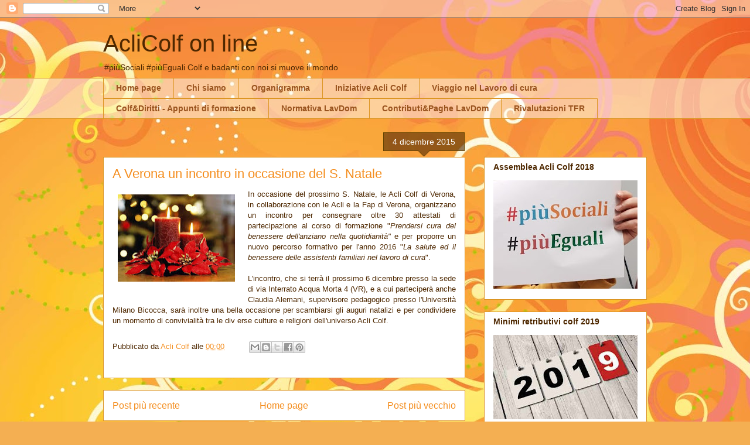

--- FILE ---
content_type: text/html; charset=UTF-8
request_url: https://aclicolfonline.blogspot.com/2015/12/a-verona-un-incontro-in-occasion-e-del.html
body_size: 22820
content:
<!DOCTYPE html>
<html class='v2' dir='ltr' lang='it'>
<head>
<link href='https://www.blogger.com/static/v1/widgets/335934321-css_bundle_v2.css' rel='stylesheet' type='text/css'/>
<meta content='width=1100' name='viewport'/>
<meta content='text/html; charset=UTF-8' http-equiv='Content-Type'/>
<meta content='blogger' name='generator'/>
<link href='https://aclicolfonline.blogspot.com/favicon.ico' rel='icon' type='image/x-icon'/>
<link href='http://aclicolfonline.blogspot.com/2015/12/a-verona-un-incontro-in-occasion-e-del.html' rel='canonical'/>
<link rel="alternate" type="application/atom+xml" title="AcliColf on line - Atom" href="https://aclicolfonline.blogspot.com/feeds/posts/default" />
<link rel="alternate" type="application/rss+xml" title="AcliColf on line - RSS" href="https://aclicolfonline.blogspot.com/feeds/posts/default?alt=rss" />
<link rel="service.post" type="application/atom+xml" title="AcliColf on line - Atom" href="https://www.blogger.com/feeds/3588876990427151818/posts/default" />

<link rel="alternate" type="application/atom+xml" title="AcliColf on line - Atom" href="https://aclicolfonline.blogspot.com/feeds/4086355466892655750/comments/default" />
<!--Can't find substitution for tag [blog.ieCssRetrofitLinks]-->
<link href='https://blogger.googleusercontent.com/img/b/R29vZ2xl/AVvXsEjRps2yv6ec7L7JCXlqLODvkuovkpaUQt-JdMIpXhV9Q5afXJxK-CmuAWoq1ug_ToIPbnmTKXIBE-7POWMkt3pd9NZnTEl6K6356UuZ5d9TRuRykKKKvCpyEBmUJ-46YTzE2q_QG6lkrVpW/s200/natale.jpeg' rel='image_src'/>
<meta content='http://aclicolfonline.blogspot.com/2015/12/a-verona-un-incontro-in-occasion-e-del.html' property='og:url'/>
<meta content='A Verona un incontro in occasione del S. Natale' property='og:title'/>
<meta content='   In occasione del prossimo S. Natale, le Acli Colf di Verona, in collaborazione con le Acli e la Fap di Verona, organizzano un incontro pe...' property='og:description'/>
<meta content='https://blogger.googleusercontent.com/img/b/R29vZ2xl/AVvXsEjRps2yv6ec7L7JCXlqLODvkuovkpaUQt-JdMIpXhV9Q5afXJxK-CmuAWoq1ug_ToIPbnmTKXIBE-7POWMkt3pd9NZnTEl6K6356UuZ5d9TRuRykKKKvCpyEBmUJ-46YTzE2q_QG6lkrVpW/w1200-h630-p-k-no-nu/natale.jpeg' property='og:image'/>
<title>AcliColf on line: A Verona un incontro in occasione del S. Natale</title>
<style id='page-skin-1' type='text/css'><!--
/*
-----------------------------------------------
Blogger Template Style
Name:     Awesome Inc.
Designer: Tina Chen
URL:      tinachen.org
----------------------------------------------- */
/* Content
----------------------------------------------- */
body {
font: normal normal 13px Arial, Tahoma, Helvetica, FreeSans, sans-serif;
color: #4e2800;
background: #f4af52 url(//themes.googleusercontent.com/image?id=1jBzZZhWmESbxpWuz4_KYI1iPRIJPfZVbhagMxWcJWDsBoLRejCvAeTWImo0USEiGpD5G) repeat fixed top center /* Credit: molotovcoketail (https://www.istockphoto.com/googleimages.php?id=1794602&amp;platform=blogger) */;
}
html body .content-outer {
min-width: 0;
max-width: 100%;
width: 100%;
}
a:link {
text-decoration: none;
color: #f48d1d;
}
a:visited {
text-decoration: none;
color: #b5653b;
}
a:hover {
text-decoration: underline;
color: #f48d1d;
}
.body-fauxcolumn-outer .cap-top {
position: absolute;
z-index: 1;
height: 276px;
width: 100%;
background: transparent none repeat-x scroll top left;
_background-image: none;
}
/* Columns
----------------------------------------------- */
.content-inner {
padding: 0;
}
.header-inner .section {
margin: 0 16px;
}
.tabs-inner .section {
margin: 0 16px;
}
.main-inner {
padding-top: 65px;
}
.main-inner .column-center-inner,
.main-inner .column-left-inner,
.main-inner .column-right-inner {
padding: 0 5px;
}
*+html body .main-inner .column-center-inner {
margin-top: -65px;
}
#layout .main-inner .column-center-inner {
margin-top: 0;
}
/* Header
----------------------------------------------- */
.header-outer {
margin: 0 0 0 0;
background: transparent none repeat scroll 0 0;
}
.Header h1 {
font: normal normal 40px Arial, Tahoma, Helvetica, FreeSans, sans-serif;
color: #4e2800;
text-shadow: 0 0 -1px #000000;
}
.Header h1 a {
color: #4e2800;
}
.Header .description {
font: normal normal 14px Arial, Tahoma, Helvetica, FreeSans, sans-serif;
color: #4e2800;
}
.header-inner .Header .titlewrapper,
.header-inner .Header .descriptionwrapper {
padding-left: 0;
padding-right: 0;
margin-bottom: 0;
}
.header-inner .Header .titlewrapper {
padding-top: 22px;
}
/* Tabs
----------------------------------------------- */
.tabs-outer {
overflow: hidden;
position: relative;
background: transparent url(https://resources.blogblog.com/blogblog/data/1kt/awesomeinc/tabs_gradient_groovy.png) repeat scroll 0 0;
}
#layout .tabs-outer {
overflow: visible;
}
.tabs-cap-top, .tabs-cap-bottom {
position: absolute;
width: 100%;
border-top: 1px solid #dc9522;
}
.tabs-cap-bottom {
bottom: 0;
}
.tabs-inner .widget li a {
display: inline-block;
margin: 0;
padding: .6em 1.5em;
font: normal bold 14px Arial, Tahoma, Helvetica, FreeSans, sans-serif;
color: #99531e;
border-top: 1px solid #dc9522;
border-bottom: 1px solid #dc9522;
border-left: 1px solid #dc9522;
height: 16px;
line-height: 16px;
}
.tabs-inner .widget li:last-child a {
border-right: 1px solid #dc9522;
}
.tabs-inner .widget li.selected a, .tabs-inner .widget li a:hover {
background: #ffeedd url(https://resources.blogblog.com/blogblog/data/1kt/awesomeinc/tabs_gradient_groovy.png) repeat-x scroll 0 -100px;
color: #3c1f00;
}
/* Headings
----------------------------------------------- */
h2 {
font: normal bold 14px Arial, Tahoma, Helvetica, FreeSans, sans-serif;
color: #4e2800;
}
/* Widgets
----------------------------------------------- */
.main-inner .section {
margin: 0 27px;
padding: 0;
}
.main-inner .column-left-outer,
.main-inner .column-right-outer {
margin-top: 0;
}
#layout .main-inner .column-left-outer,
#layout .main-inner .column-right-outer {
margin-top: 0;
}
.main-inner .column-left-inner,
.main-inner .column-right-inner {
background: transparent none repeat 0 0;
-moz-box-shadow: 0 0 0 rgba(0, 0, 0, .2);
-webkit-box-shadow: 0 0 0 rgba(0, 0, 0, .2);
-goog-ms-box-shadow: 0 0 0 rgba(0, 0, 0, .2);
box-shadow: 0 0 0 rgba(0, 0, 0, .2);
-moz-border-radius: 0;
-webkit-border-radius: 0;
-goog-ms-border-radius: 0;
border-radius: 0;
}
#layout .main-inner .column-left-inner,
#layout .main-inner .column-right-inner {
margin-top: 0;
}
.sidebar .widget {
font: normal normal 14px Arial, Tahoma, Helvetica, FreeSans, sans-serif;
color: #4e2800;
}
.sidebar .widget a:link {
color: #f48d1d;
}
.sidebar .widget a:visited {
color: #b5653b;
}
.sidebar .widget a:hover {
color: #f48d1d;
}
.sidebar .widget h2 {
text-shadow: 0 0 -1px #000000;
}
.main-inner .widget {
background-color: #ffffff;
border: 1px solid #dc9522;
padding: 0 15px 15px;
margin: 20px -16px;
-moz-box-shadow: 0 0 0 rgba(0, 0, 0, .2);
-webkit-box-shadow: 0 0 0 rgba(0, 0, 0, .2);
-goog-ms-box-shadow: 0 0 0 rgba(0, 0, 0, .2);
box-shadow: 0 0 0 rgba(0, 0, 0, .2);
-moz-border-radius: 0;
-webkit-border-radius: 0;
-goog-ms-border-radius: 0;
border-radius: 0;
}
.main-inner .widget h2 {
margin: 0 -0;
padding: .6em 0 .5em;
border-bottom: 1px solid transparent;
}
.footer-inner .widget h2 {
padding: 0 0 .4em;
border-bottom: 1px solid transparent;
}
.main-inner .widget h2 + div, .footer-inner .widget h2 + div {
border-top: 0 solid #dc9522;
padding-top: 0;
}
.main-inner .widget .widget-content {
margin: 0 -0;
padding: 7px 0 0;
}
.main-inner .widget ul, .main-inner .widget #ArchiveList ul.flat {
margin: -0 -15px 0;
padding: 0;
list-style: none;
}
.main-inner .widget #ArchiveList {
margin: -0 0 0;
}
.main-inner .widget ul li, .main-inner .widget #ArchiveList ul.flat li {
padding: .5em 15px;
text-indent: 0;
color: #666666;
border-top: 0 solid #dc9522;
border-bottom: 1px solid transparent;
}
.main-inner .widget #ArchiveList ul li {
padding-top: .25em;
padding-bottom: .25em;
}
.main-inner .widget ul li:first-child, .main-inner .widget #ArchiveList ul.flat li:first-child {
border-top: none;
}
.main-inner .widget ul li:last-child, .main-inner .widget #ArchiveList ul.flat li:last-child {
border-bottom: none;
}
.post-body {
position: relative;
}
.main-inner .widget .post-body ul {
padding: 0 2.5em;
margin: .5em 0;
list-style: disc;
}
.main-inner .widget .post-body ul li {
padding: 0.25em 0;
margin-bottom: .25em;
color: #4e2800;
border: none;
}
.footer-inner .widget ul {
padding: 0;
list-style: none;
}
.widget .zippy {
color: #666666;
}
/* Posts
----------------------------------------------- */
body .main-inner .Blog {
padding: 0;
margin-bottom: 1em;
background-color: transparent;
border: none;
-moz-box-shadow: 0 0 0 rgba(0, 0, 0, 0);
-webkit-box-shadow: 0 0 0 rgba(0, 0, 0, 0);
-goog-ms-box-shadow: 0 0 0 rgba(0, 0, 0, 0);
box-shadow: 0 0 0 rgba(0, 0, 0, 0);
}
.main-inner .section:last-child .Blog:last-child {
padding: 0;
margin-bottom: 1em;
}
.main-inner .widget h2.date-header {
margin: 0 -15px 1px;
padding: 0 0 10px 0;
font: normal normal 14px Arial, Tahoma, Helvetica, FreeSans, sans-serif;
color: #ffffff;
background: transparent url(https://resources.blogblog.com/blogblog/data/1kt/awesomeinc/date_background_groovy.png) repeat-x scroll bottom center;
border-top: 1px solid #664400;
border-bottom: 1px solid transparent;
-moz-border-radius-topleft: 0;
-moz-border-radius-topright: 0;
-webkit-border-top-left-radius: 0;
-webkit-border-top-right-radius: 0;
border-top-left-radius: 0;
border-top-right-radius: 0;
position: absolute;
bottom: 100%;
right: 15px;
text-shadow: 0 0 -1px #000000;
}
.main-inner .widget h2.date-header span {
font: normal normal 14px Arial, Tahoma, Helvetica, FreeSans, sans-serif;
display: block;
padding: .5em 15px;
border-left: 1px solid #664400;
border-right: 1px solid #664400;
}
.date-outer {
position: relative;
margin: 65px 0 20px;
padding: 0 15px;
background-color: #ffffff;
border: 1px solid #dc9522;
-moz-box-shadow: 0 0 0 rgba(0, 0, 0, .2);
-webkit-box-shadow: 0 0 0 rgba(0, 0, 0, .2);
-goog-ms-box-shadow: 0 0 0 rgba(0, 0, 0, .2);
box-shadow: 0 0 0 rgba(0, 0, 0, .2);
-moz-border-radius: 0;
-webkit-border-radius: 0;
-goog-ms-border-radius: 0;
border-radius: 0;
}
.date-outer:first-child {
margin-top: 0;
}
.date-outer:last-child {
margin-bottom: 20px;
-moz-border-radius-bottomleft: 0;
-moz-border-radius-bottomright: 0;
-webkit-border-bottom-left-radius: 0;
-webkit-border-bottom-right-radius: 0;
-goog-ms-border-bottom-left-radius: 0;
-goog-ms-border-bottom-right-radius: 0;
border-bottom-left-radius: 0;
border-bottom-right-radius: 0;
}
.date-posts {
margin: 0 -0;
padding: 0 0;
clear: both;
}
.post-outer, .inline-ad {
border-top: 1px solid #dc9522;
margin: 0 -0;
padding: 15px 0;
}
.post-outer {
padding-bottom: 10px;
}
.post-outer:first-child {
padding-top: 15px;
border-top: none;
}
.post-outer:last-child, .inline-ad:last-child {
border-bottom: none;
}
.post-body {
position: relative;
}
.post-body img {
padding: 8px;
background: transparent;
border: 1px solid transparent;
-moz-box-shadow: 0 0 0 rgba(0, 0, 0, .2);
-webkit-box-shadow: 0 0 0 rgba(0, 0, 0, .2);
box-shadow: 0 0 0 rgba(0, 0, 0, .2);
-moz-border-radius: 0;
-webkit-border-radius: 0;
border-radius: 0;
}
h3.post-title, h4 {
font: normal normal 22px Arial, Tahoma, Helvetica, FreeSans, sans-serif;
color: #f48d1d;
}
h3.post-title a {
font: normal normal 22px Arial, Tahoma, Helvetica, FreeSans, sans-serif;
color: #f48d1d;
}
h3.post-title a:hover {
color: #f48d1d;
text-decoration: underline;
}
.post-header {
margin: 0 0 1em;
}
.post-body {
line-height: 1.4;
}
.post-outer h2 {
color: #4e2800;
}
.post-footer {
margin: 1.5em 0 0;
}
#blog-pager {
padding: 15px;
font-size: 120%;
background-color: #ffffff;
border: 1px solid #dc9522;
-moz-box-shadow: 0 0 0 rgba(0, 0, 0, .2);
-webkit-box-shadow: 0 0 0 rgba(0, 0, 0, .2);
-goog-ms-box-shadow: 0 0 0 rgba(0, 0, 0, .2);
box-shadow: 0 0 0 rgba(0, 0, 0, .2);
-moz-border-radius: 0;
-webkit-border-radius: 0;
-goog-ms-border-radius: 0;
border-radius: 0;
-moz-border-radius-topleft: 0;
-moz-border-radius-topright: 0;
-webkit-border-top-left-radius: 0;
-webkit-border-top-right-radius: 0;
-goog-ms-border-top-left-radius: 0;
-goog-ms-border-top-right-radius: 0;
border-top-left-radius: 0;
border-top-right-radius-topright: 0;
margin-top: 1em;
}
.blog-feeds, .post-feeds {
margin: 1em 0;
text-align: center;
color: #4e2800;
}
.blog-feeds a, .post-feeds a {
color: #ffffff;
}
.blog-feeds a:visited, .post-feeds a:visited {
color: #ffffff;
}
.blog-feeds a:hover, .post-feeds a:hover {
color: #ffffff;
}
.post-outer .comments {
margin-top: 2em;
}
/* Comments
----------------------------------------------- */
.comments .comments-content .icon.blog-author {
background-repeat: no-repeat;
background-image: url([data-uri]);
}
.comments .comments-content .loadmore a {
border-top: 1px solid #dc9522;
border-bottom: 1px solid #dc9522;
}
.comments .continue {
border-top: 2px solid #dc9522;
}
/* Footer
----------------------------------------------- */
.footer-outer {
margin: -0 0 -1px;
padding: 0 0 0;
color: #4e2800;
overflow: hidden;
}
.footer-fauxborder-left {
border-top: 1px solid #dc9522;
background: #fceedd none repeat scroll 0 0;
-moz-box-shadow: 0 0 0 rgba(0, 0, 0, .2);
-webkit-box-shadow: 0 0 0 rgba(0, 0, 0, .2);
-goog-ms-box-shadow: 0 0 0 rgba(0, 0, 0, .2);
box-shadow: 0 0 0 rgba(0, 0, 0, .2);
margin: 0 -0;
}
/* Mobile
----------------------------------------------- */
body.mobile {
background-size: 100% auto;
}
.mobile .body-fauxcolumn-outer {
background: transparent none repeat scroll top left;
}
*+html body.mobile .main-inner .column-center-inner {
margin-top: 0;
}
.mobile .main-inner .widget {
padding: 0 0 15px;
}
.mobile .main-inner .widget h2 + div,
.mobile .footer-inner .widget h2 + div {
border-top: none;
padding-top: 0;
}
.mobile .footer-inner .widget h2 {
padding: 0.5em 0;
border-bottom: none;
}
.mobile .main-inner .widget .widget-content {
margin: 0;
padding: 7px 0 0;
}
.mobile .main-inner .widget ul,
.mobile .main-inner .widget #ArchiveList ul.flat {
margin: 0 -15px 0;
}
.mobile .main-inner .widget h2.date-header {
right: 0;
}
.mobile .date-header span {
padding: 0.4em 0;
}
.mobile .date-outer:first-child {
margin-bottom: 0;
border: 1px solid #dc9522;
-moz-border-radius-topleft: 0;
-moz-border-radius-topright: 0;
-webkit-border-top-left-radius: 0;
-webkit-border-top-right-radius: 0;
-goog-ms-border-top-left-radius: 0;
-goog-ms-border-top-right-radius: 0;
border-top-left-radius: 0;
border-top-right-radius: 0;
}
.mobile .date-outer {
border-color: #dc9522;
border-width: 0 1px 1px;
}
.mobile .date-outer:last-child {
margin-bottom: 0;
}
.mobile .main-inner {
padding: 0;
}
.mobile .header-inner .section {
margin: 0;
}
.mobile .post-outer, .mobile .inline-ad {
padding: 5px 0;
}
.mobile .tabs-inner .section {
margin: 0 10px;
}
.mobile .main-inner .widget h2 {
margin: 0;
padding: 0;
}
.mobile .main-inner .widget h2.date-header span {
padding: 0;
}
.mobile .main-inner .widget .widget-content {
margin: 0;
padding: 7px 0 0;
}
.mobile #blog-pager {
border: 1px solid transparent;
background: #fceedd none repeat scroll 0 0;
}
.mobile .main-inner .column-left-inner,
.mobile .main-inner .column-right-inner {
background: transparent none repeat 0 0;
-moz-box-shadow: none;
-webkit-box-shadow: none;
-goog-ms-box-shadow: none;
box-shadow: none;
}
.mobile .date-posts {
margin: 0;
padding: 0;
}
.mobile .footer-fauxborder-left {
margin: 0;
border-top: inherit;
}
.mobile .main-inner .section:last-child .Blog:last-child {
margin-bottom: 0;
}
.mobile-index-contents {
color: #4e2800;
}
.mobile .mobile-link-button {
background: #f48d1d url(https://resources.blogblog.com/blogblog/data/1kt/awesomeinc/tabs_gradient_groovy.png) repeat scroll 0 0;
}
.mobile-link-button a:link, .mobile-link-button a:visited {
color: #4e2800;
}
.mobile .tabs-inner .PageList .widget-content {
background: transparent;
border-top: 1px solid;
border-color: #dc9522;
color: #99531e;
}
.mobile .tabs-inner .PageList .widget-content .pagelist-arrow {
border-left: 1px solid #dc9522;
}

--></style>
<style id='template-skin-1' type='text/css'><!--
body {
min-width: 960px;
}
.content-outer, .content-fauxcolumn-outer, .region-inner {
min-width: 960px;
max-width: 960px;
_width: 960px;
}
.main-inner .columns {
padding-left: 0;
padding-right: 310px;
}
.main-inner .fauxcolumn-center-outer {
left: 0;
right: 310px;
/* IE6 does not respect left and right together */
_width: expression(this.parentNode.offsetWidth -
parseInt("0") -
parseInt("310px") + 'px');
}
.main-inner .fauxcolumn-left-outer {
width: 0;
}
.main-inner .fauxcolumn-right-outer {
width: 310px;
}
.main-inner .column-left-outer {
width: 0;
right: 100%;
margin-left: -0;
}
.main-inner .column-right-outer {
width: 310px;
margin-right: -310px;
}
#layout {
min-width: 0;
}
#layout .content-outer {
min-width: 0;
width: 800px;
}
#layout .region-inner {
min-width: 0;
width: auto;
}
body#layout div.add_widget {
padding: 8px;
}
body#layout div.add_widget a {
margin-left: 32px;
}
--></style>
<style>
    body {background-image:url(\/\/themes.googleusercontent.com\/image?id=1jBzZZhWmESbxpWuz4_KYI1iPRIJPfZVbhagMxWcJWDsBoLRejCvAeTWImo0USEiGpD5G);}
    
@media (max-width: 200px) { body {background-image:url(\/\/themes.googleusercontent.com\/image?id=1jBzZZhWmESbxpWuz4_KYI1iPRIJPfZVbhagMxWcJWDsBoLRejCvAeTWImo0USEiGpD5G&options=w200);}}
@media (max-width: 400px) and (min-width: 201px) { body {background-image:url(\/\/themes.googleusercontent.com\/image?id=1jBzZZhWmESbxpWuz4_KYI1iPRIJPfZVbhagMxWcJWDsBoLRejCvAeTWImo0USEiGpD5G&options=w400);}}
@media (max-width: 800px) and (min-width: 401px) { body {background-image:url(\/\/themes.googleusercontent.com\/image?id=1jBzZZhWmESbxpWuz4_KYI1iPRIJPfZVbhagMxWcJWDsBoLRejCvAeTWImo0USEiGpD5G&options=w800);}}
@media (max-width: 1200px) and (min-width: 801px) { body {background-image:url(\/\/themes.googleusercontent.com\/image?id=1jBzZZhWmESbxpWuz4_KYI1iPRIJPfZVbhagMxWcJWDsBoLRejCvAeTWImo0USEiGpD5G&options=w1200);}}
/* Last tag covers anything over one higher than the previous max-size cap. */
@media (min-width: 1201px) { body {background-image:url(\/\/themes.googleusercontent.com\/image?id=1jBzZZhWmESbxpWuz4_KYI1iPRIJPfZVbhagMxWcJWDsBoLRejCvAeTWImo0USEiGpD5G&options=w1600);}}
  </style>
<link href='https://www.blogger.com/dyn-css/authorization.css?targetBlogID=3588876990427151818&amp;zx=05479062-3bec-448e-9f65-78d3af98017a' media='none' onload='if(media!=&#39;all&#39;)media=&#39;all&#39;' rel='stylesheet'/><noscript><link href='https://www.blogger.com/dyn-css/authorization.css?targetBlogID=3588876990427151818&amp;zx=05479062-3bec-448e-9f65-78d3af98017a' rel='stylesheet'/></noscript>
<meta name='google-adsense-platform-account' content='ca-host-pub-1556223355139109'/>
<meta name='google-adsense-platform-domain' content='blogspot.com'/>

</head>
<body class='loading variant-groovy'>
<div class='navbar section' id='navbar' name='Navbar'><div class='widget Navbar' data-version='1' id='Navbar1'><script type="text/javascript">
    function setAttributeOnload(object, attribute, val) {
      if(window.addEventListener) {
        window.addEventListener('load',
          function(){ object[attribute] = val; }, false);
      } else {
        window.attachEvent('onload', function(){ object[attribute] = val; });
      }
    }
  </script>
<div id="navbar-iframe-container"></div>
<script type="text/javascript" src="https://apis.google.com/js/platform.js"></script>
<script type="text/javascript">
      gapi.load("gapi.iframes:gapi.iframes.style.bubble", function() {
        if (gapi.iframes && gapi.iframes.getContext) {
          gapi.iframes.getContext().openChild({
              url: 'https://www.blogger.com/navbar/3588876990427151818?po\x3d4086355466892655750\x26origin\x3dhttps://aclicolfonline.blogspot.com',
              where: document.getElementById("navbar-iframe-container"),
              id: "navbar-iframe"
          });
        }
      });
    </script><script type="text/javascript">
(function() {
var script = document.createElement('script');
script.type = 'text/javascript';
script.src = '//pagead2.googlesyndication.com/pagead/js/google_top_exp.js';
var head = document.getElementsByTagName('head')[0];
if (head) {
head.appendChild(script);
}})();
</script>
</div></div>
<div class='body-fauxcolumns'>
<div class='fauxcolumn-outer body-fauxcolumn-outer'>
<div class='cap-top'>
<div class='cap-left'></div>
<div class='cap-right'></div>
</div>
<div class='fauxborder-left'>
<div class='fauxborder-right'></div>
<div class='fauxcolumn-inner'>
</div>
</div>
<div class='cap-bottom'>
<div class='cap-left'></div>
<div class='cap-right'></div>
</div>
</div>
</div>
<div class='content'>
<div class='content-fauxcolumns'>
<div class='fauxcolumn-outer content-fauxcolumn-outer'>
<div class='cap-top'>
<div class='cap-left'></div>
<div class='cap-right'></div>
</div>
<div class='fauxborder-left'>
<div class='fauxborder-right'></div>
<div class='fauxcolumn-inner'>
</div>
</div>
<div class='cap-bottom'>
<div class='cap-left'></div>
<div class='cap-right'></div>
</div>
</div>
</div>
<div class='content-outer'>
<div class='content-cap-top cap-top'>
<div class='cap-left'></div>
<div class='cap-right'></div>
</div>
<div class='fauxborder-left content-fauxborder-left'>
<div class='fauxborder-right content-fauxborder-right'></div>
<div class='content-inner'>
<header>
<div class='header-outer'>
<div class='header-cap-top cap-top'>
<div class='cap-left'></div>
<div class='cap-right'></div>
</div>
<div class='fauxborder-left header-fauxborder-left'>
<div class='fauxborder-right header-fauxborder-right'></div>
<div class='region-inner header-inner'>
<div class='header section' id='header' name='Intestazione'><div class='widget Header' data-version='1' id='Header1'>
<div id='header-inner'>
<div class='titlewrapper'>
<h1 class='title'>
<a href='https://aclicolfonline.blogspot.com/'>
AcliColf on line
</a>
</h1>
</div>
<div class='descriptionwrapper'>
<p class='description'><span>#piùSociali #piùEguali 
Colf e badanti con noi si muove il mondo</span></p>
</div>
</div>
</div></div>
</div>
</div>
<div class='header-cap-bottom cap-bottom'>
<div class='cap-left'></div>
<div class='cap-right'></div>
</div>
</div>
</header>
<div class='tabs-outer'>
<div class='tabs-cap-top cap-top'>
<div class='cap-left'></div>
<div class='cap-right'></div>
</div>
<div class='fauxborder-left tabs-fauxborder-left'>
<div class='fauxborder-right tabs-fauxborder-right'></div>
<div class='region-inner tabs-inner'>
<div class='tabs section' id='crosscol' name='Multi-colonne'><div class='widget PageList' data-version='1' id='PageList1'>
<div class='widget-content'>
<ul>
<li>
<a href='https://aclicolfonline.blogspot.com/'>Home page</a>
</li>
<li>
<a href='https://aclicolfonline.blogspot.com/p/le-acli-colf.html'>Chi siamo</a>
</li>
<li>
<a href='https://aclicolfonline.blogspot.com/p/blog-page.html'>Organigramma</a>
</li>
<li>
<a href='https://aclicolfonline.blogspot.com/p/iniziative-acli-colf-16-giugno.html'>Iniziative Acli Colf</a>
</li>
<li>
<a href='https://aclicolfonline.blogspot.com/p/httpaclicolfonline.html'>Viaggio nel Lavoro di cura</a>
</li>
<li>
<a href='https://aclicolfonline.blogspot.com/p/colf-quaderni-di-formazione-acli-colf.html'>Colf&amp;Diritti - Appunti di formazione</a>
</li>
<li>
<a href='https://aclicolfonline.blogspot.com/p/normativa-lavdom.html'>Normativa LavDom</a>
</li>
<li>
<a href='https://aclicolfonline.blogspot.com/p/quando-si-pagano-i-contributi-dal-1-al.html'>Contributi&amp;Paghe LavDom</a>
</li>
<li>
<a href='https://aclicolfonline.blogspot.com/p/rivalutazioni-tfr.html'>Rivalutazioni TFR</a>
</li>
</ul>
<div class='clear'></div>
</div>
</div></div>
<div class='tabs no-items section' id='crosscol-overflow' name='Cross-Column 2'></div>
</div>
</div>
<div class='tabs-cap-bottom cap-bottom'>
<div class='cap-left'></div>
<div class='cap-right'></div>
</div>
</div>
<div class='main-outer'>
<div class='main-cap-top cap-top'>
<div class='cap-left'></div>
<div class='cap-right'></div>
</div>
<div class='fauxborder-left main-fauxborder-left'>
<div class='fauxborder-right main-fauxborder-right'></div>
<div class='region-inner main-inner'>
<div class='columns fauxcolumns'>
<div class='fauxcolumn-outer fauxcolumn-center-outer'>
<div class='cap-top'>
<div class='cap-left'></div>
<div class='cap-right'></div>
</div>
<div class='fauxborder-left'>
<div class='fauxborder-right'></div>
<div class='fauxcolumn-inner'>
</div>
</div>
<div class='cap-bottom'>
<div class='cap-left'></div>
<div class='cap-right'></div>
</div>
</div>
<div class='fauxcolumn-outer fauxcolumn-left-outer'>
<div class='cap-top'>
<div class='cap-left'></div>
<div class='cap-right'></div>
</div>
<div class='fauxborder-left'>
<div class='fauxborder-right'></div>
<div class='fauxcolumn-inner'>
</div>
</div>
<div class='cap-bottom'>
<div class='cap-left'></div>
<div class='cap-right'></div>
</div>
</div>
<div class='fauxcolumn-outer fauxcolumn-right-outer'>
<div class='cap-top'>
<div class='cap-left'></div>
<div class='cap-right'></div>
</div>
<div class='fauxborder-left'>
<div class='fauxborder-right'></div>
<div class='fauxcolumn-inner'>
</div>
</div>
<div class='cap-bottom'>
<div class='cap-left'></div>
<div class='cap-right'></div>
</div>
</div>
<!-- corrects IE6 width calculation -->
<div class='columns-inner'>
<div class='column-center-outer'>
<div class='column-center-inner'>
<div class='main section' id='main' name='Principale'><div class='widget Blog' data-version='1' id='Blog1'>
<div class='blog-posts hfeed'>

          <div class="date-outer">
        
<h2 class='date-header'><span>4 dicembre 2015</span></h2>

          <div class="date-posts">
        
<div class='post-outer'>
<div class='post hentry uncustomized-post-template' itemprop='blogPost' itemscope='itemscope' itemtype='http://schema.org/BlogPosting'>
<meta content='https://blogger.googleusercontent.com/img/b/R29vZ2xl/AVvXsEjRps2yv6ec7L7JCXlqLODvkuovkpaUQt-JdMIpXhV9Q5afXJxK-CmuAWoq1ug_ToIPbnmTKXIBE-7POWMkt3pd9NZnTEl6K6356UuZ5d9TRuRykKKKvCpyEBmUJ-46YTzE2q_QG6lkrVpW/s200/natale.jpeg' itemprop='image_url'/>
<meta content='3588876990427151818' itemprop='blogId'/>
<meta content='4086355466892655750' itemprop='postId'/>
<a name='4086355466892655750'></a>
<h3 class='post-title entry-title' itemprop='name'>
A Verona un incontro in occasione del S. Natale
</h3>
<div class='post-header'>
<div class='post-header-line-1'></div>
</div>
<div class='post-body entry-content' id='post-body-4086355466892655750' itemprop='description articleBody'>
<div class="separator" style="clear: both; text-align: center;">
<a href="https://blogger.googleusercontent.com/img/b/R29vZ2xl/AVvXsEjRps2yv6ec7L7JCXlqLODvkuovkpaUQt-JdMIpXhV9Q5afXJxK-CmuAWoq1ug_ToIPbnmTKXIBE-7POWMkt3pd9NZnTEl6K6356UuZ5d9TRuRykKKKvCpyEBmUJ-46YTzE2q_QG6lkrVpW/s1600/natale.jpeg" imageanchor="1" style="clear: left; float: left; margin-bottom: 1em; margin-right: 1em;"><img border="0" height="149" src="https://blogger.googleusercontent.com/img/b/R29vZ2xl/AVvXsEjRps2yv6ec7L7JCXlqLODvkuovkpaUQt-JdMIpXhV9Q5afXJxK-CmuAWoq1ug_ToIPbnmTKXIBE-7POWMkt3pd9NZnTEl6K6356UuZ5d9TRuRykKKKvCpyEBmUJ-46YTzE2q_QG6lkrVpW/s200/natale.jpeg" width="200" /></a></div>
<div style="text-align: justify;">
In occasione del prossimo S. Natale, le Acli Colf di Verona, in collaborazione con le Acli e la Fap di Verona, organizzano un incontro per consegnare oltre 30 attestati di partecipazione al corso di formazione "<em>Prendersi cura del benessere dell'anziano nella quotidianità" </em>e per proporre un nuovo percorso formativo per l'anno 2016 "<em>La salute ed il benessere delle assistenti familiari nel lavoro di cura</em>".</div>
<div style="text-align: justify;">
&nbsp;</div>
<div style="text-align: justify;">
L'incontro, che si terrà il prossimo 6 dicembre presso la sede di via Interrato Acqua Morta 4 (VR), e a cui parteciperà anche Claudia Alemani, supervisore pedagogico presso l'Università Milano Bicocca, sarà inoltre una bella occasione per scambiarsi gli auguri natalizi e per condividere un momento di convivialità tra le div erse culture e religioni dell'universo Acli Colf.</div>
<div style='clear: both;'></div>
</div>
<div class='post-footer'>
<div class='post-footer-line post-footer-line-1'>
<span class='post-author vcard'>
Pubblicato da
<span class='fn' itemprop='author' itemscope='itemscope' itemtype='http://schema.org/Person'>
<meta content='https://www.blogger.com/profile/13536875611895299906' itemprop='url'/>
<a class='g-profile' href='https://www.blogger.com/profile/13536875611895299906' rel='author' title='author profile'>
<span itemprop='name'>Acli Colf</span>
</a>
</span>
</span>
<span class='post-timestamp'>
alle
<meta content='http://aclicolfonline.blogspot.com/2015/12/a-verona-un-incontro-in-occasion-e-del.html' itemprop='url'/>
<a class='timestamp-link' href='https://aclicolfonline.blogspot.com/2015/12/a-verona-un-incontro-in-occasion-e-del.html' rel='bookmark' title='permanent link'><abbr class='published' itemprop='datePublished' title='2015-12-04T00:00:00+01:00'>00:00</abbr></a>
</span>
<span class='post-comment-link'>
</span>
<span class='post-icons'>
<span class='item-control blog-admin pid-159375315'>
<a href='https://www.blogger.com/post-edit.g?blogID=3588876990427151818&postID=4086355466892655750&from=pencil' title='Modifica post'>
<img alt='' class='icon-action' height='18' src='https://resources.blogblog.com/img/icon18_edit_allbkg.gif' width='18'/>
</a>
</span>
</span>
<div class='post-share-buttons goog-inline-block'>
<a class='goog-inline-block share-button sb-email' href='https://www.blogger.com/share-post.g?blogID=3588876990427151818&postID=4086355466892655750&target=email' target='_blank' title='Invia tramite email'><span class='share-button-link-text'>Invia tramite email</span></a><a class='goog-inline-block share-button sb-blog' href='https://www.blogger.com/share-post.g?blogID=3588876990427151818&postID=4086355466892655750&target=blog' onclick='window.open(this.href, "_blank", "height=270,width=475"); return false;' target='_blank' title='Postalo sul blog'><span class='share-button-link-text'>Postalo sul blog</span></a><a class='goog-inline-block share-button sb-twitter' href='https://www.blogger.com/share-post.g?blogID=3588876990427151818&postID=4086355466892655750&target=twitter' target='_blank' title='Condividi su X'><span class='share-button-link-text'>Condividi su X</span></a><a class='goog-inline-block share-button sb-facebook' href='https://www.blogger.com/share-post.g?blogID=3588876990427151818&postID=4086355466892655750&target=facebook' onclick='window.open(this.href, "_blank", "height=430,width=640"); return false;' target='_blank' title='Condividi su Facebook'><span class='share-button-link-text'>Condividi su Facebook</span></a><a class='goog-inline-block share-button sb-pinterest' href='https://www.blogger.com/share-post.g?blogID=3588876990427151818&postID=4086355466892655750&target=pinterest' target='_blank' title='Condividi su Pinterest'><span class='share-button-link-text'>Condividi su Pinterest</span></a>
</div>
</div>
<div class='post-footer-line post-footer-line-2'>
<span class='post-labels'>
</span>
</div>
<div class='post-footer-line post-footer-line-3'>
<span class='post-location'>
</span>
</div>
</div>
</div>
<div class='comments' id='comments'>
<a name='comments'></a>
</div>
</div>

        </div></div>
      
</div>
<div class='blog-pager' id='blog-pager'>
<span id='blog-pager-newer-link'>
<a class='blog-pager-newer-link' href='https://aclicolfonline.blogspot.com/2015/12/istantanee-dellincontro-di-verona.html' id='Blog1_blog-pager-newer-link' title='Post più recente'>Post più recente</a>
</span>
<span id='blog-pager-older-link'>
<a class='blog-pager-older-link' href='https://aclicolfonline.blogspot.com/2015/12/una-buona-notizia-linps-ha-rivisto-i.html' id='Blog1_blog-pager-older-link' title='Post più vecchio'>Post più vecchio</a>
</span>
<a class='home-link' href='https://aclicolfonline.blogspot.com/'>Home page</a>
</div>
<div class='clear'></div>
<div class='post-feeds'>
</div>
</div></div>
</div>
</div>
<div class='column-left-outer'>
<div class='column-left-inner'>
<aside>
</aside>
</div>
</div>
<div class='column-right-outer'>
<div class='column-right-inner'>
<aside>
<div class='sidebar section' id='sidebar-right-1'><div class='widget Image' data-version='1' id='Image37'>
<h2>Assemblea Acli Colf 2018</h2>
<div class='widget-content'>
<a href='https://aclicolfonline.blogspot.com/2018/11/speciale-xix-assemblea-nazionale-acli.html'>
<img alt='Assemblea Acli Colf 2018' height='185' id='Image37_img' src='https://blogger.googleusercontent.com/img/b/R29vZ2xl/AVvXsEiKw-CGZj2eEMHJi5mnY1PY8Jz8BOgNAYKajhUvvv3lEoPkA6SZL__Igrw7uXlZFTX-yNkcNwq45kWdjbt6USsmgu5vYooSnKJKIuz37uSnrW4cbF2RhCjjK-ZJefPTStfbHozR5eyfqGXd/s246/IMG-20181029-WA0004.jpg' width='246'/>
</a>
<br/>
</div>
<div class='clear'></div>
</div><div class='widget Image' data-version='1' id='Image22'>
<h2>Minimi retributivi colf 2019</h2>
<div class='widget-content'>
<a href='https://drive.google.com/file/d/0B1RlpG85eewXc3hqOENqTGRvSER6d3RrUmtxYk5TZVRXU1VZ/view'>
<img alt='Minimi retributivi colf 2019' height='144' id='Image22_img' src='https://blogger.googleusercontent.com/img/b/R29vZ2xl/AVvXsEja-IgiC3ob-_HkWeeW9p2QiwGs5BXJu0hk2mZAqvzhfBSIshWNHrw8GrTdKH_FVsfKGQDer_g-37NFzgz-EoroQeR8Y7QsSTrd_BpmzqWK-hIbd8JsLMFxX-VjAeo5K0kt74Sqh-due_zu/s246/2019.jpeg' width='246'/>
</a>
<br/>
</div>
<div class='clear'></div>
</div><div class='widget Image' data-version='1' id='Image30'>
<h2>Contributi lavoro domestico 2019</h2>
<div class='widget-content'>
<a href='https://drive.google.com/file/d/0B1RlpG85eewXUDNKRjlzTW1UZjlITmFJVTZRYjd4ckxFN25r/view'>
<img alt='Contributi lavoro domestico 2019' height='246' id='Image30_img' src='https://blogger.googleusercontent.com/img/b/R29vZ2xl/AVvXsEh5TefhlCmMlERks3yPJos-SJTgSk-CkjOdW0X_F9ErByGpy5n0uNA8ER_-LXTjvjEbsi7eb2H1t0KM49nBVIb04TjaQDlGnb4zcfUwtgFsAwEDGSwMXw_nskMT48N8sjWpS76p2iVsan73/s246/CONTRIBUTI_COLF_2019-1.jpg' width='174'/>
</a>
<br/>
</div>
<div class='clear'></div>
</div><div class='widget Image' data-version='1' id='Image34'>
<h2>LabColf - Un 2018 con Cura</h2>
<div class='widget-content'>
<a href='https://drive.google.com/file/d/0B1RlpG85eewXSWJJU1RsTmlTUXZFZU5MTXlLTmkxRzctYjZj/view?usp=sharing'>
<img alt='LabColf - Un 2018 con Cura' height='246' id='Image34_img' src='https://blogger.googleusercontent.com/img/b/R29vZ2xl/AVvXsEi5hlwoBviLlemBTWgLV8SeXjygdEvFcbTKiucqb7_9271rQZ4em4kHSmCLymWp8Vz0h3YNMQ3R_L3UppAe2XXvA4k67XgIHrS1TrR2faTytbs0veF3-IZCBPexv8MNZ0AjisUDoKh6jDCd/s246/Labcolf_Immagine.jpg' width='195'/>
</a>
<br/>
<span class='caption'>Contributo 5X1000 anno 2015</span>
</div>
<div class='clear'></div>
</div><div class='widget Image' data-version='1' id='Image31'>
<h2>Viaggio nel lavoro di cura. Pubblicata la Ricerca AcliColf - Iref - PatronatoAcli</h2>
<div class='widget-content'>
<a href='http://aclicolfonline.blogspot.it/2016/12/pubblicata-la-ricerca-acli-colf-viaggio.html'>
<img alt='Viaggio nel lavoro di cura. Pubblicata la Ricerca AcliColf - Iref - PatronatoAcli' height='302' id='Image31_img' src='https://blogger.googleusercontent.com/img/b/R29vZ2xl/AVvXsEjAkk8mrTarl2JPBCAYh67hR0nRJbR2isxHB4CSNPvNQuvcJ57K-lNKvh_RI4EinLP_if1sunHNAQz3wqM0jMq0fzeLuT-PpGOJN2HG7o6pO6vkfUUDfxkMZdkqchvcS3zqBjp0JCDqVBcV/s302/viaggio.jpg' width='199'/>
</a>
<br/>
</div>
<div class='clear'></div>
</div><div class='widget Image' data-version='1' id='Image25'>
<h2>Video-documentario: Tra vent'anni  ... vita, sogni, speranze di colf e badanti migranti</h2>
<div class='widget-content'>
<a href='https://www.youtube.com/watch?v=s8aXF4Q7nQc'>
<img alt='Video-documentario: Tra vent&#39;anni  ... vita, sogni, speranze di colf e badanti migranti' height='185' id='Image25_img' src='https://blogger.googleusercontent.com/img/b/R29vZ2xl/AVvXsEjTtoqeGfhqhvv8iKy_6ndAGFoD_aRQBY3c73K-I1RFA1OFlvh8GNEGnzPaTBOpxR0QqLAyb4jI2kQQcNanQH4Ps06dYe7QR2xH_0tj-P594iNVW7kE88v8eddIk0lUbkDxPA0Llba3dAhE/s1600/Viaggio+nel+lavoro+di+cura+image.jpg' width='246'/>
</a>
<br/>
</div>
<div class='clear'></div>
</div><div class='widget Image' data-version='1' id='Image5'>
<h2>DomEQUAL -  research project</h2>
<div class='widget-content'>
<a href='https://domequal.eu/'>
<img alt='DomEQUAL -  research project' height='200' id='Image5_img' src='https://blogger.googleusercontent.com/img/b/R29vZ2xl/AVvXsEgDvcmJhfGSveoOwvLHO0mpcV2NyOoEUcxVZYbBC1z3U06MPc0SUyhSgklfHX79RCJyNYnzaNomJAn9lJlSFLCwdTsoaS8rYIjDc8RA_TyhFwAx4fuMSrC0Om2WFyD8BlD_B1yJivf1j8Yg/s1600/dome_n.png' width='200'/>
</a>
<br/>
<span class='caption'>A global approach to paid domestic work and social inequalities</span>
</div>
<div class='clear'></div>
</div><div class='widget Image' data-version='1' id='Image19'>
<h2>MyFAIRHome! Join the campaign</h2>
<div class='widget-content'>
<a href='http://idwfed.org/en/myfairhome'>
<img alt='MyFAIRHome! Join the campaign' height='105' id='Image19_img' src='https://blogger.googleusercontent.com/img/b/R29vZ2xl/AVvXsEhHOzPqhnY0Tx1M4ThUjfuIxsl5lyFfL9z3XmikPW1o5VIcEsz1bdzWEuYp9npM3khaqvN_3GKF385nPWip-LQ9PtWLTOL-8xA_-LEd4HNF_8sgr02qc0kMA1Zqgm5rP1ZHNCmifRQ0rKBg/s1600/Myfarihomeimage.png' width='246'/>
</a>
<br/>
</div>
<div class='clear'></div>
</div><div class='widget LinkList' data-version='1' id='LinkList1'>
<h2>Formazione professionale e sociale</h2>
<div class='widget-content'>
<ul>
<li><a href='https://aclicolfonline.blogspot.com/2018/09/perugia-breve-due-corsi-di-formazione.html'>Formazione Perugia 2</a></li>
<li><a href='http://aclicolfonline.blogspot.com/2018/09/anche-padova-il-corso-per-assistenti.html'>Formazione Padova 2</a></li>
<li><a href='https://aclicolfonline.blogspot.com/2018/09/verona-posticipato-il-corso-di.html'>Formazione Verona 2</a></li>
<li><a href='https://aclicolfonline.blogspot.com/2018/08/la-spezia-prepara-la-seconda-edizione.html'>Formazione La Spezia 2</a></li>
<li><a href='https://aclicolfonline.blogspot.it/2018/04/a-treviso-fervono-i-preparativi-per-il.html'>Formazione Treviso</a></li>
<li><a href='https://aclicolfonline.blogspot.it/2018/04/a-biella-il-corso-per-assistenti.html'>Formazione Biella</a></li>
<li><a href='https://aclicolfonline.blogspot.it/2018/04/trieste-ai-nastri-di-partenza-il-corso.html'>Formazione Trieste 2</a></li>
<li><a href='https://aclicolfonline.blogspot.it/2018/03/cosenza-il-15-marzo-parte-la-terza.html'>Formazione Cosenza 3</a></li>
<li><a href='https://aclicolfonline.blogspot.it/2018/01/cagliari-terminato-ilo-corso-per.html'>Formazione Cagliari</a></li>
<li><a href='https://aclicolfonline.blogspot.it/2017/11/milano-in-partenza-tre-incontri-per.html'>Formazione Milano</a></li>
<li><a href='https://aclicolfonline.blogspot.it/2017/10/partiti-i-corsi-di-formazione-per-colf.html'>Formazione Varese/Gallarate</a></li>
<li><a href='https://aclicolfonline.blogspot.it/2017/09/a-perugia-frosinone-e-cosenza-in.html'>Formazione Bologna</a></li>
<li><a href='https://aclicolfonline.blogspot.it/2017/09/a-perugia-frosinone-e-cosenza-in.html'>Formazione Perugia</a></li>
<li><a href='https://aclicolfonline.blogspot.it/2017/09/a-perugia-frosinone-e-cosenza-in.html'>Formazione Frosinone</a></li>
<li><a href='https://aclicolfonline.blogspot.it/2017/09/a-la-spezia-avviato-il-corso-di.html'>Formazione La Spezia</a></li>
<li><a href='https://aclicolfonline.blogspot.it/2017/09/partito-foggia-il-corso-di-formazione.html'>Formazione Foggia</a></li>
<li><a href='http://aclicolfonline.blogspot.it/2017/05/pronto-partire-trieste-il-corso-per.html'>Formazione Trieste</a></li>
<li><a href='http://aclicolfonline.blogspot.it/2017/04/a-cosenza-pronto-partire-il-corso-per.html'>Formazione Cosenza</a></li>
<li><a href='http://aclicolfonline.blogspot.it/2017/02/a-como-un-corso-di-formazione-per.html'>Formazione Como</a></li>
<li><a href='http://aclicolfonline.blogspot.it/2017/01/pronto-partire-il-corso-per-assistenti.html'>Formazione a Verona</a></li>
<li><a href='http://aclicolfonline.blogspot.it/2017/01/a-via-febbraio-un-corso-di-formazione.html'>Formazione a Milano</a></li>
<li><a href='http://www.aclipadova.it/news/index/index/idnews/112/corso_di_formazione_per_assistenti_familiari.html'>Formazione a Padova</a></li>
</ul>
<div class='clear'></div>
</div>
</div><div class='widget Image' data-version='1' id='Image8'>
<h2>La nostra Biblioteca</h2>
<div class='widget-content'>
<a href='http://www.anobii.com/accolf/books'>
<img alt='La nostra Biblioteca' height='190' id='Image8_img' src='https://blogger.googleusercontent.com/img/b/R29vZ2xl/AVvXsEiK6UMHphE3zWowiaO5-ZqEJkh0JDYKmbkWPfW9k_ZE5pB7oyZw-wScc2OPfVb7oG0xqy969n_oozCX-cK2vL3jX-DN78MPvgziZHSG_uGzLNoiozqVz7tQmC2AgASVvtDhJ-fnJTTc-KWc/s253/books.jpg' width='253'/>
</a>
<br/>
</div>
<div class='clear'></div>
</div><div class='widget Image' data-version='1' id='Image29'>
<h2>Link al Sito delle ACLI Nazionali</h2>
<div class='widget-content'>
<a href='http://www.acli.it'>
<img alt='Link al Sito delle ACLI Nazionali' height='127' id='Image29_img' src='https://blogger.googleusercontent.com/img/b/R29vZ2xl/AVvXsEgFRY623nwJjSZA3KSTh1RjTcDAi0AXQFJyiabqZ5QVJM465iLPO-dDw85gK_Lu6vDWBXJ9y-iinwcpmbqRNQCuMferow-aFsjl2W0sHkx-6qjnNpOcEcViytYL6HTUEiK-zunL-jDZORmc/s170/Acli_2011.jpeg' width='170'/>
</a>
<br/>
</div>
<div class='clear'></div>
</div></div>
<table border='0' cellpadding='0' cellspacing='0' class='section-columns columns-2'>
<tbody>
<tr>
<td class='first columns-cell'>
<div class='sidebar section' id='sidebar-right-2-1'><div class='widget Image' data-version='1' id='Image16'>
<h2>Campagna Ratifica Convenzione ILO  C189 del 2011</h2>
<div class='widget-content'>
<a href='http://www.ituc-csi.org/domestic-workers-12-by-12'>
<img alt='Campagna Ratifica Convenzione ILO  C189 del 2011' height='92' id='Image16_img' src='https://blogger.googleusercontent.com/img/b/R29vZ2xl/AVvXsEhqQQIFBE3MEAKvqC_YP-JyhttYPTBowpx0zNbywJivS90ZODzXjTdOZBhKdNcwT6iv0ksvOZlv-TH8Y6rYoSFNTCEhZDJ-xEoGggBVduxqCeJzP3khIK0zlLkApHT_YUf5D9ClpmC9dsnH/s121/grembiule12+12.jpg' width='121'/>
</a>
<br/>
<span class='caption'>Campagna ITUC "12by12"</span>
</div>
<div class='clear'></div>
</div><div class='widget Image' data-version='1' id='Image23'>
<h2>La forza (del) lavoro ... Domestico</h2>
<div class='widget-content'>
<a href='https://drive.google.com/file/d/0B1RlpG85eewXRmxPa01zLWdndzQ/edit?usp=sharing'>
<img alt='La forza (del) lavoro ... Domestico' height='157' id='Image23_img' src='https://blogger.googleusercontent.com/img/b/R29vZ2xl/AVvXsEj54cf65gcaacI4n_ox8nDsN_oSPSDRCcgOTM0vSn9whZR1zql6gRWw-Vxp8WEKUaHXhLSMMbXHsxhq5aVs3pJNuNpNKjF36KrQ184eyo2o_RTHLYDDdG4iy36U5bkFdzTI4c2at1DrwkeW/s1600/notinvisible.jpg' width='296'/>
</a>
<br/>
</div>
<div class='clear'></div>
</div><div class='widget Image' data-version='1' id='Image11'>
<h2>Manda i Soldi a Casa</h2>
<div class='widget-content'>
<a href='http://www.mandasoldiacasa.it/'>
<img alt='Manda i Soldi a Casa' height='56' id='Image11_img' src='https://blogger.googleusercontent.com/img/b/R29vZ2xl/AVvXsEgtslClXF0PF7n5NNOfJPUWR7F-NaepnaRR4yUmiANBWN6vhDYr-wLHHLk-XB3ua_X6QiAOxnqXpF68bZ61EgeShli2ene2bJYbZGzj_ra5mm8_7vKqcrQOZxe7H750WfMjCa0A21kei6iD/s300/mandaisoldiacasa.jpg' width='93'/>
</a>
<br/>
<span class='caption'>Uno strumento per capire come inviare le tue rimesse</span>
</div>
<div class='clear'></div>
</div></div>
</td>
<td class='columns-cell'>
<div class='sidebar section' id='sidebar-right-2-2'><div class='widget Image' data-version='1' id='Image20'>
<h2>L'Italia sono anche'io</h2>
<div class='widget-content'>
<a href='http://www.litaliasonoanchio.it/'>
<img alt='L&#39;Italia sono anche&#39;io' height='115' id='Image20_img' src='https://blogger.googleusercontent.com/img/b/R29vZ2xl/AVvXsEh4fTkOB7qrVpahuSjV_4Hp6pHPDmPg2OMb6YNDtmIyrsVpRHjYV2AB4qK_g7crmd_HGw7qPnNTBjmRoYWmb1e5q-A3cIbickBrwq7FbSvhYWT5BHNsc3C6ybMR-LO4dEBzKm4n8BpKHwuQ/s300/litaliasonoanchio_logo_rit2.JPG' width='120'/>
</a>
<br/>
</div>
<div class='clear'></div>
</div><div class='widget Image' data-version='1' id='Image7'>
<h2>Concorso Lingua Madre</h2>
<div class='widget-content'>
<a href='http://aclicolfonline.blogspot.it/2014/07/il-concorso-lingua-madre-per.html'>
<img alt='Concorso Lingua Madre' height='181' id='Image7_img' src='https://blogger.googleusercontent.com/img/b/R29vZ2xl/AVvXsEhURbtCLuFRGpkE9govfM4VQilmhoqEn6rCSSZ-0sZsGp6-_GGTRzFCueJBh5UScoAjB5Gpj9LB7uu_JmaPxnSblLPNV2r0tJ0Xxkp4Wmv6uXlsV5BQSFmHkZ3h5wbMZSrWe_BAZFb8at4T/s1600/linguamadreindex.jpg' width='278'/>
</a>
<br/>
</div>
<div class='clear'></div>
</div><div class='widget Image' data-version='1' id='Image2'>
<h2>Coming to</h2>
<div class='widget-content'>
<a href='http://www.csvpadova.org/2011-anno-europeo-del-volontariato/2011-per-una-cittadinanza-responsabile.html'>
<img alt='Coming to' height='63' id='Image2_img' src='https://blogger.googleusercontent.com/img/b/R29vZ2xl/AVvXsEhmJTPlID6ZuZaFwdzlZBQz3aZQqrf1ccRy36mtdlsocP410xmUxszTwzWk3LwFzHdnWYxyFKuli7gw2ZVrZPeIJ4YFYeHoAYlmxaA30N1K2F5bjVVleb0TxnECHW08e_EwsH2erMrF8nds/s121/comingti2011_annointernazionaledelvolontariato1.jpg' width='121'/>
</a>
<br/>
<span class='caption'>1.12.2011: Per una cittadinanza responsabile</span>
</div>
<div class='clear'></div>
</div></div>
</td>
</tr>
</tbody>
</table>
<div class='sidebar no-items section' id='sidebar-right-3'></div>
</aside>
</div>
</div>
</div>
<div style='clear: both'></div>
<!-- columns -->
</div>
<!-- main -->
</div>
</div>
<div class='main-cap-bottom cap-bottom'>
<div class='cap-left'></div>
<div class='cap-right'></div>
</div>
</div>
<footer>
<div class='footer-outer'>
<div class='footer-cap-top cap-top'>
<div class='cap-left'></div>
<div class='cap-right'></div>
</div>
<div class='fauxborder-left footer-fauxborder-left'>
<div class='fauxborder-right footer-fauxborder-right'></div>
<div class='region-inner footer-inner'>
<div class='foot section' id='footer-1'><div class='widget Image' data-version='1' id='Image3'>
<h2>XIX ASSEMBLEA NAZIONALE ACLI COLF</h2>
<div class='widget-content'>
<a href='https://www.blogger.com/blogger.g?blogID=3588876990427151818#editor/target=post;postID=3832876241789927627'>
<img alt='XIX ASSEMBLEA NAZIONALE ACLI COLF' height='279' id='Image3_img' src='https://blogger.googleusercontent.com/img/b/R29vZ2xl/AVvXsEgf7bOlkOb_velF-Y7gS-dpX7GoyNvTRQN9bj5Yrrvrl8RQjJwrqOQzuKZseVD4_BmBAZjnltRyXd5Z4InE4r0Ugex0XXk_4KSlGpxMJNmCWyCxnqD_bd0MBfEPN7-keHbvhqEHDF8uDCl0/s1600/Foto+3.jpg' width='930'/>
</a>
<br/>
</div>
<div class='clear'></div>
</div><div class='widget Image' data-version='1' id='Image21'>
<h2>XVIII ASSEMBLEA NAZIONALE ACLI COLF</h2>
<div class='widget-content'>
<a href='http://aclicolfonline.blogspot.it/2013/12/assemblea-congressuale.html'>
<img alt='XVIII ASSEMBLEA NAZIONALE ACLI COLF' height='151' id='Image21_img' src='https://blogger.googleusercontent.com/img/b/R29vZ2xl/AVvXsEh6PU4lRrNGwvA9_tnnX8i_Y8BnhwonRxhkzrT72Rm3ixPDRIgfzmQLgyVj4EA7uVGVPGN5taH0ZWj1CxehzplwEE4BXKg8rn4LB0XNFmHRCx2ikCFeBmKsyMy2uYg-IS86LathKxnm9A9P/s296/Seminario+Acli+Colf.jpg' width='200'/>
</a>
<br/>
<span class='caption'>29 - 30 Nov. e 1 Dic. 2013 - Tesi Congressuali</span>
</div>
<div class='clear'></div>
</div><div class='widget Image' data-version='1' id='Image17'>
<h2>XVII ASSEMBLEA NAZIONALE ACLI COLF</h2>
<div class='widget-content'>
<a href='https://docs.google.com/leaf?id=0B1RlpG85eewXMjFiYjY5MDQtZTc1Yi00YmUwLWFlZmEtMjJhNWM1NWY0Mzhj&hl=en'>
<img alt='XVII ASSEMBLEA NAZIONALE ACLI COLF' height='180' id='Image17_img' src='https://blogger.googleusercontent.com/img/b/R29vZ2xl/AVvXsEimDpyNnKFC_sEKIjd4-mt27bp-v8WAuUy9FVcQ650OO5AD4nLnXyOeMrhyphenhyphenH-clLRUEEbF3ydalNpiKsO-iltVFp09LKZ0dd5UPbSD7YVeMJexfTYtkYDx_vuPnayFcRPv1N_vdG4G1sosb/s1600-r/Congresso2009+-+Copia.JPG' width='210'/>
</a>
<br/>
<span class='caption'>22 - 24 Maggio 2009 - Tesi Congressuali</span>
</div>
<div class='clear'></div>
</div><div class='widget Image' data-version='1' id='Image4'>
<h2>"Colf d'Italia" 18 novembre 2011 - Atti del Convegno</h2>
<div class='widget-content'>
<a href='https://docs.google.com/file/d/0B1RlpG85eewXZGRIUW1YZ0NXWnM/edit?pli=1'>
<img alt='"Colf d&#39;Italia" 18 novembre 2011 - Atti del Convegno' height='150' id='Image4_img' src='https://blogger.googleusercontent.com/img/b/R29vZ2xl/AVvXsEgWocUW0VLW_uwaQoFAnSNK08GnArjv4WSqUq4gSpclH9TE-HbTkux0TjXrCgHqYw0VX3d9CnQK6vmJAbwPIy73Vstoi-zAx69DbIXQvQOUKCF4VRTWLin2IGZ_C0W6pRFCRJjYwk_aKXMi/s150/colfitalia2011.jpg' width='150'/>
</a>
<br/>
</div>
<div class='clear'></div>
</div><div class='widget Image' data-version='1' id='Image12'>
<h2>Convenzione Internazionale Lavoratori Domestici</h2>
<div class='widget-content'>
<a href='http://www.ilo.org/rome/risorse-informative/servizio-informazione/norme-del-lavoro-e-documenti/WCMS_157904/lang--it/index.htm'>
<img alt='Convenzione Internazionale Lavoratori Domestici' height='72' id='Image12_img' src='https://blogger.googleusercontent.com/img/b/R29vZ2xl/AVvXsEih6qOaKpsWUia7ixIw68M0E9or0Qv0CM3fGIA9O9mWiBLnlMDXK5AYvZ76OgteV8bSd-L2-M-LuDNlJiaFRGZpPWr0vLysE3DpwTbvuDW1I4dOT3jwel1SidAwf_Ylo9vdJsvvzDnyQBq-/s1600/2011_WRD_DWC_presser-530.jpg' width='147'/>
</a>
<br/>
</div>
<div class='clear'></div>
</div><div class='widget LinkList' data-version='1' id='LinkList17'>
<h2>Convenzione ILO 189</h2>
<div class='widget-content'>
<ul>
<li><a href='http://www.ilo.org/rome/risorse-informative/servizio-informazione/norme-del-lavoro-e-documenti/WCMS_157904/lang--it/index.htm'>Cos'è la Convenzione Ilo sulle lavoratrici e lavoratori domestici</a></li>
<li><a href='http://documenti.camera.it/leg16/resoconti/assemblea/html/sed0725/allegato_b.htm'>Atti di indirizzo parlamentari per ratifica C189</a></li>
<li><a href='http://www.camera.it/_dati/leg16/lavori/Bollet/201205/0524/pdf/intero.pdf'>Atti parlamentari italiani per processo di ratifica C189</a></li>
<li><a href='http://aclicolfonline.blogspot.it/2013/05/a-giugno-la-giornata-mondiale-di.html'>L'impegno per promuovere la Convenzione sulle lavoratrici e lavoratori domestici dell'ILO</a></li>
<li><a href='http://www.ilo.org/dyn/normlex/es/f?p=NORMLEXPUB:11300:0::NO:11300:P11300_INSTRUMENT_ID:2551460:NO'>Paesi che hanno ratificato la C189</a></li>
<li><a href='http://ratificacion-convenio-189.blogspot.it/'>Camino a la Ratificacion</a></li>
</ul>
<div class='clear'></div>
</div>
</div><div class='widget Image' data-version='1' id='Image10'>
<h2>Le Acli Colf aderiscono all'IDWF - International Domestic Workers Federation</h2>
<div class='widget-content'>
<a href='http://idwfed.org/about.php?id=2'>
<img alt='Le Acli Colf aderiscono all&#39;IDWF - International Domestic Workers Federation' height='225' id='Image10_img' src='https://blogger.googleusercontent.com/img/b/R29vZ2xl/AVvXsEjFhPf4X4bpJ0KfoCRCYEtMpz-zOYZYzJvrOLAAKqVKxEv1vpSw-YUYv39PEUG7iF_splCo2upi_gqMIUFVgm5SlbTBSyT2HamFI_Qa_YfQw93u7Xm-rrHtgZ_gAtuIdpxqEwJ0pUfbttqo/s1600/IDWF.jpg' width='225'/>
</a>
<br/>
</div>
<div class='clear'></div>
</div><div class='widget Image' data-version='1' id='Image18'>
<h2>RN DWR - Research Network for Domestic Worker Rights</h2>
<div class='widget-content'>
<a href='https://drive.google.com/file/d/0B1RlpG85eewXYzQwdUlCbUd0QWhtVTV2RWlRekJuUVNrZkpV/view?usp=sharing'>
<img alt='RN DWR - Research Network for Domestic Worker Rights' height='180' id='Image18_img' src='https://blogger.googleusercontent.com/img/b/R29vZ2xl/AVvXsEgq8-CGRRMRWKC_zUq2SfUYsrJkHFSFhm42MhkWkzQWd1zQNqNV4PK8Tv843Za0XnucQPyrd0twZILaYg96rMXsgTK-yNEpJ_CnW1PhZV86RLNBBXMG89UJIJYfuHnBTMeKperyiettgb4q/s1600/research-cropped-indien.jpg' width='900'/>
</a>
<br/>
</div>
<div class='clear'></div>
</div></div>
<table border='0' cellpadding='0' cellspacing='0' class='section-columns columns-2'>
<tbody>
<tr>
<td class='first columns-cell'>
<div class='foot section' id='footer-2-1'><div class='widget Image' data-version='1' id='Image6'>
<h2>Aderisci alla nostra associazione</h2>
<div class='widget-content'>
<a href='http://www.acli.it/le-acli/uno-di-noi/iscriviti-alle-acli'>
<img alt='Aderisci alla nostra associazione' height='179' id='Image6_img' src='https://blogger.googleusercontent.com/img/b/R29vZ2xl/AVvXsEjp0H0rX3QWwjdc5p-NGeK5c0yBmPMJJ3y3ZqhZ3_s6hU1Gbol7YZdEEnXz3LpJfQ1ymwnFnmfj0EoFVBQbgOPYTqRYXS7uLMyqsRWv95-lcsj3_0ujL4SyzjoXgisdnez_zVMTvNKQ98zf/s450/acli.jpeg' width='281'/>
</a>
<br/>
</div>
<div class='clear'></div>
</div><div class='widget LinkList' data-version='1' id='LinkList9'>
<h2>Regolamento Acli Colf</h2>
<div class='widget-content'>
<ul>
<li><a href='https://docs.google.com/viewer?a=v&pid=explorer&chrome=true&srcid=0B1RlpG85eewXODdmOTA5NGMtYzU4NC00MTQzLWFhNTQtOWE0OTlkMmZjMDI4&hl=en'>Scarica il regolamento</a></li>
</ul>
<div class='clear'></div>
</div>
</div><div class='widget Text' data-version='1' id='Text1'>
<div class='widget-content'>
Sostieni il Movimento e partecipa alle nostre attività rivolgendoti alla Sede ACLI - Acli Colf più vicina!<br/><br/>UNISCITI alle Acli Colf per la promozione dei diritti delle lavoratrici e dei lavoratori italiani e stranieri che si occupano del lavoro di cura e dell'assistenza familiare!<br/><br/>ADERISCI ad un movimento che si batte per la tutela di un welfare familiare che va incontro alle nuove esigenze delle famiglie italiane e straniere!<br/><br/>CONTRIBUISCI alle nostre riflessioni per tutelare chi cura e chi viene curato!<br/>
</div>
<div class='clear'></div>
</div><div class='widget LinkList' data-version='1' id='LinkList5'>
<h2>Link Tematici</h2>
<div class='widget-content'>
<ul>
<li><a href='http://pataclimoldova.blogspot.it/'>Pataclimoldova - Blog</a></li>
<li><a href='http://www.qualificare.info/'>Qualificare.info</a></li>
<li><a href='https://drive.google.com/file/d/0B1RlpG85eewXQUk3cHRXNlZTbnEyZlJsbXhzVVItM0JkRnd3/view?usp=sharing'>News Letter Research Network for Domestic Workers Rights</a></li>
<li><a href='http://www.dottrinalavoro.it/'>Dottrina per il Lavoro</a></li>
<li><a href='http://aclicolfonline.blogspot.it/2014/10/colf-tfr-e-ferie-non-si-rateizzano-in.html'>Quotidiano Sicurezza</a></li>
<li><a href='http://www.stranieriinitalia.it/'>Stranieriinitalia</a></li>
<li><a href='http://www.meltingpot.org/'>Meltingpot</a></li>
<li><a href='http://www.patronato.acli.it/'>Patronato Acli (Pensioni, previdenza, immigrazione)</a></li>
<li><a href='http://www.caf.acli.it/'>Caf Acli (Dichiarazioni dei derriti, modelli unici, Isee)</a></li>
<li><a href='http://www.ilo.org/global/lang--en/index.htm'>ILO - Organizzazione Internazionale del Lavoro</a></li>
<li><a href='http://www.italy.iom.int/'>OIM - Organizzazione Internazionale per le Migrazioni</a></li>
<li><a href='http://www.scoop.it/t/colf'>Scoop.it - Stampa</a></li>
</ul>
<div class='clear'></div>
</div>
</div><div class='widget TextList' data-version='1' id='TextList1'>
<h2>AcliColf - Contatti</h2>
<div class='widget-content'>
<ul>
<li>mail: sedenazionale@colf.acli.it</li>
<li>tel.: 065840643</li>
<li>tel.: 065840618</li>
<li>Indirizzo - Sede Nazionale Via Marcora, 18/20, 00153 Roma</li>
</ul>
<div class='clear'></div>
</div>
</div><div class='widget Translate' data-version='1' id='Translate1'>
<h2 class='title'>Translate</h2>
<div id='google_translate_element'></div>
<script>
    function googleTranslateElementInit() {
      new google.translate.TranslateElement({
        pageLanguage: 'it',
        autoDisplay: 'true',
        layout: google.translate.TranslateElement.InlineLayout.VERTICAL
      }, 'google_translate_element');
    }
  </script>
<script src='//translate.google.com/translate_a/element.js?cb=googleTranslateElementInit'></script>
<div class='clear'></div>
</div><div class='widget BlogArchive' data-version='1' id='BlogArchive1'>
<h2>Archivio blog</h2>
<div class='widget-content'>
<div id='ArchiveList'>
<div id='BlogArchive1_ArchiveList'>
<ul class='hierarchy'>
<li class='archivedate collapsed'>
<a class='toggle' href='javascript:void(0)'>
<span class='zippy'>

        &#9658;&#160;
      
</span>
</a>
<a class='post-count-link' href='https://aclicolfonline.blogspot.com/2019/'>
2019
</a>
<span class='post-count' dir='ltr'>(50)</span>
<ul class='hierarchy'>
<li class='archivedate collapsed'>
<a class='toggle' href='javascript:void(0)'>
<span class='zippy'>

        &#9658;&#160;
      
</span>
</a>
<a class='post-count-link' href='https://aclicolfonline.blogspot.com/2019/05/'>
maggio
</a>
<span class='post-count' dir='ltr'>(12)</span>
</li>
</ul>
<ul class='hierarchy'>
<li class='archivedate collapsed'>
<a class='toggle' href='javascript:void(0)'>
<span class='zippy'>

        &#9658;&#160;
      
</span>
</a>
<a class='post-count-link' href='https://aclicolfonline.blogspot.com/2019/04/'>
aprile
</a>
<span class='post-count' dir='ltr'>(11)</span>
</li>
</ul>
<ul class='hierarchy'>
<li class='archivedate collapsed'>
<a class='toggle' href='javascript:void(0)'>
<span class='zippy'>

        &#9658;&#160;
      
</span>
</a>
<a class='post-count-link' href='https://aclicolfonline.blogspot.com/2019/03/'>
marzo
</a>
<span class='post-count' dir='ltr'>(9)</span>
</li>
</ul>
<ul class='hierarchy'>
<li class='archivedate collapsed'>
<a class='toggle' href='javascript:void(0)'>
<span class='zippy'>

        &#9658;&#160;
      
</span>
</a>
<a class='post-count-link' href='https://aclicolfonline.blogspot.com/2019/02/'>
febbraio
</a>
<span class='post-count' dir='ltr'>(10)</span>
</li>
</ul>
<ul class='hierarchy'>
<li class='archivedate collapsed'>
<a class='toggle' href='javascript:void(0)'>
<span class='zippy'>

        &#9658;&#160;
      
</span>
</a>
<a class='post-count-link' href='https://aclicolfonline.blogspot.com/2019/01/'>
gennaio
</a>
<span class='post-count' dir='ltr'>(8)</span>
</li>
</ul>
</li>
</ul>
<ul class='hierarchy'>
<li class='archivedate collapsed'>
<a class='toggle' href='javascript:void(0)'>
<span class='zippy'>

        &#9658;&#160;
      
</span>
</a>
<a class='post-count-link' href='https://aclicolfonline.blogspot.com/2018/'>
2018
</a>
<span class='post-count' dir='ltr'>(116)</span>
<ul class='hierarchy'>
<li class='archivedate collapsed'>
<a class='toggle' href='javascript:void(0)'>
<span class='zippy'>

        &#9658;&#160;
      
</span>
</a>
<a class='post-count-link' href='https://aclicolfonline.blogspot.com/2018/12/'>
dicembre
</a>
<span class='post-count' dir='ltr'>(8)</span>
</li>
</ul>
<ul class='hierarchy'>
<li class='archivedate collapsed'>
<a class='toggle' href='javascript:void(0)'>
<span class='zippy'>

        &#9658;&#160;
      
</span>
</a>
<a class='post-count-link' href='https://aclicolfonline.blogspot.com/2018/11/'>
novembre
</a>
<span class='post-count' dir='ltr'>(10)</span>
</li>
</ul>
<ul class='hierarchy'>
<li class='archivedate collapsed'>
<a class='toggle' href='javascript:void(0)'>
<span class='zippy'>

        &#9658;&#160;
      
</span>
</a>
<a class='post-count-link' href='https://aclicolfonline.blogspot.com/2018/10/'>
ottobre
</a>
<span class='post-count' dir='ltr'>(10)</span>
</li>
</ul>
<ul class='hierarchy'>
<li class='archivedate collapsed'>
<a class='toggle' href='javascript:void(0)'>
<span class='zippy'>

        &#9658;&#160;
      
</span>
</a>
<a class='post-count-link' href='https://aclicolfonline.blogspot.com/2018/09/'>
settembre
</a>
<span class='post-count' dir='ltr'>(11)</span>
</li>
</ul>
<ul class='hierarchy'>
<li class='archivedate collapsed'>
<a class='toggle' href='javascript:void(0)'>
<span class='zippy'>

        &#9658;&#160;
      
</span>
</a>
<a class='post-count-link' href='https://aclicolfonline.blogspot.com/2018/08/'>
agosto
</a>
<span class='post-count' dir='ltr'>(3)</span>
</li>
</ul>
<ul class='hierarchy'>
<li class='archivedate collapsed'>
<a class='toggle' href='javascript:void(0)'>
<span class='zippy'>

        &#9658;&#160;
      
</span>
</a>
<a class='post-count-link' href='https://aclicolfonline.blogspot.com/2018/07/'>
luglio
</a>
<span class='post-count' dir='ltr'>(12)</span>
</li>
</ul>
<ul class='hierarchy'>
<li class='archivedate collapsed'>
<a class='toggle' href='javascript:void(0)'>
<span class='zippy'>

        &#9658;&#160;
      
</span>
</a>
<a class='post-count-link' href='https://aclicolfonline.blogspot.com/2018/06/'>
giugno
</a>
<span class='post-count' dir='ltr'>(13)</span>
</li>
</ul>
<ul class='hierarchy'>
<li class='archivedate collapsed'>
<a class='toggle' href='javascript:void(0)'>
<span class='zippy'>

        &#9658;&#160;
      
</span>
</a>
<a class='post-count-link' href='https://aclicolfonline.blogspot.com/2018/05/'>
maggio
</a>
<span class='post-count' dir='ltr'>(8)</span>
</li>
</ul>
<ul class='hierarchy'>
<li class='archivedate collapsed'>
<a class='toggle' href='javascript:void(0)'>
<span class='zippy'>

        &#9658;&#160;
      
</span>
</a>
<a class='post-count-link' href='https://aclicolfonline.blogspot.com/2018/04/'>
aprile
</a>
<span class='post-count' dir='ltr'>(10)</span>
</li>
</ul>
<ul class='hierarchy'>
<li class='archivedate collapsed'>
<a class='toggle' href='javascript:void(0)'>
<span class='zippy'>

        &#9658;&#160;
      
</span>
</a>
<a class='post-count-link' href='https://aclicolfonline.blogspot.com/2018/03/'>
marzo
</a>
<span class='post-count' dir='ltr'>(13)</span>
</li>
</ul>
<ul class='hierarchy'>
<li class='archivedate collapsed'>
<a class='toggle' href='javascript:void(0)'>
<span class='zippy'>

        &#9658;&#160;
      
</span>
</a>
<a class='post-count-link' href='https://aclicolfonline.blogspot.com/2018/02/'>
febbraio
</a>
<span class='post-count' dir='ltr'>(8)</span>
</li>
</ul>
<ul class='hierarchy'>
<li class='archivedate collapsed'>
<a class='toggle' href='javascript:void(0)'>
<span class='zippy'>

        &#9658;&#160;
      
</span>
</a>
<a class='post-count-link' href='https://aclicolfonline.blogspot.com/2018/01/'>
gennaio
</a>
<span class='post-count' dir='ltr'>(10)</span>
</li>
</ul>
</li>
</ul>
<ul class='hierarchy'>
<li class='archivedate collapsed'>
<a class='toggle' href='javascript:void(0)'>
<span class='zippy'>

        &#9658;&#160;
      
</span>
</a>
<a class='post-count-link' href='https://aclicolfonline.blogspot.com/2017/'>
2017
</a>
<span class='post-count' dir='ltr'>(152)</span>
<ul class='hierarchy'>
<li class='archivedate collapsed'>
<a class='toggle' href='javascript:void(0)'>
<span class='zippy'>

        &#9658;&#160;
      
</span>
</a>
<a class='post-count-link' href='https://aclicolfonline.blogspot.com/2017/12/'>
dicembre
</a>
<span class='post-count' dir='ltr'>(10)</span>
</li>
</ul>
<ul class='hierarchy'>
<li class='archivedate collapsed'>
<a class='toggle' href='javascript:void(0)'>
<span class='zippy'>

        &#9658;&#160;
      
</span>
</a>
<a class='post-count-link' href='https://aclicolfonline.blogspot.com/2017/11/'>
novembre
</a>
<span class='post-count' dir='ltr'>(12)</span>
</li>
</ul>
<ul class='hierarchy'>
<li class='archivedate collapsed'>
<a class='toggle' href='javascript:void(0)'>
<span class='zippy'>

        &#9658;&#160;
      
</span>
</a>
<a class='post-count-link' href='https://aclicolfonline.blogspot.com/2017/10/'>
ottobre
</a>
<span class='post-count' dir='ltr'>(11)</span>
</li>
</ul>
<ul class='hierarchy'>
<li class='archivedate collapsed'>
<a class='toggle' href='javascript:void(0)'>
<span class='zippy'>

        &#9658;&#160;
      
</span>
</a>
<a class='post-count-link' href='https://aclicolfonline.blogspot.com/2017/09/'>
settembre
</a>
<span class='post-count' dir='ltr'>(15)</span>
</li>
</ul>
<ul class='hierarchy'>
<li class='archivedate collapsed'>
<a class='toggle' href='javascript:void(0)'>
<span class='zippy'>

        &#9658;&#160;
      
</span>
</a>
<a class='post-count-link' href='https://aclicolfonline.blogspot.com/2017/08/'>
agosto
</a>
<span class='post-count' dir='ltr'>(3)</span>
</li>
</ul>
<ul class='hierarchy'>
<li class='archivedate collapsed'>
<a class='toggle' href='javascript:void(0)'>
<span class='zippy'>

        &#9658;&#160;
      
</span>
</a>
<a class='post-count-link' href='https://aclicolfonline.blogspot.com/2017/07/'>
luglio
</a>
<span class='post-count' dir='ltr'>(9)</span>
</li>
</ul>
<ul class='hierarchy'>
<li class='archivedate collapsed'>
<a class='toggle' href='javascript:void(0)'>
<span class='zippy'>

        &#9658;&#160;
      
</span>
</a>
<a class='post-count-link' href='https://aclicolfonline.blogspot.com/2017/06/'>
giugno
</a>
<span class='post-count' dir='ltr'>(14)</span>
</li>
</ul>
<ul class='hierarchy'>
<li class='archivedate collapsed'>
<a class='toggle' href='javascript:void(0)'>
<span class='zippy'>

        &#9658;&#160;
      
</span>
</a>
<a class='post-count-link' href='https://aclicolfonline.blogspot.com/2017/05/'>
maggio
</a>
<span class='post-count' dir='ltr'>(16)</span>
</li>
</ul>
<ul class='hierarchy'>
<li class='archivedate collapsed'>
<a class='toggle' href='javascript:void(0)'>
<span class='zippy'>

        &#9658;&#160;
      
</span>
</a>
<a class='post-count-link' href='https://aclicolfonline.blogspot.com/2017/04/'>
aprile
</a>
<span class='post-count' dir='ltr'>(15)</span>
</li>
</ul>
<ul class='hierarchy'>
<li class='archivedate collapsed'>
<a class='toggle' href='javascript:void(0)'>
<span class='zippy'>

        &#9658;&#160;
      
</span>
</a>
<a class='post-count-link' href='https://aclicolfonline.blogspot.com/2017/03/'>
marzo
</a>
<span class='post-count' dir='ltr'>(20)</span>
</li>
</ul>
<ul class='hierarchy'>
<li class='archivedate collapsed'>
<a class='toggle' href='javascript:void(0)'>
<span class='zippy'>

        &#9658;&#160;
      
</span>
</a>
<a class='post-count-link' href='https://aclicolfonline.blogspot.com/2017/02/'>
febbraio
</a>
<span class='post-count' dir='ltr'>(13)</span>
</li>
</ul>
<ul class='hierarchy'>
<li class='archivedate collapsed'>
<a class='toggle' href='javascript:void(0)'>
<span class='zippy'>

        &#9658;&#160;
      
</span>
</a>
<a class='post-count-link' href='https://aclicolfonline.blogspot.com/2017/01/'>
gennaio
</a>
<span class='post-count' dir='ltr'>(14)</span>
</li>
</ul>
</li>
</ul>
<ul class='hierarchy'>
<li class='archivedate collapsed'>
<a class='toggle' href='javascript:void(0)'>
<span class='zippy'>

        &#9658;&#160;
      
</span>
</a>
<a class='post-count-link' href='https://aclicolfonline.blogspot.com/2016/'>
2016
</a>
<span class='post-count' dir='ltr'>(162)</span>
<ul class='hierarchy'>
<li class='archivedate collapsed'>
<a class='toggle' href='javascript:void(0)'>
<span class='zippy'>

        &#9658;&#160;
      
</span>
</a>
<a class='post-count-link' href='https://aclicolfonline.blogspot.com/2016/12/'>
dicembre
</a>
<span class='post-count' dir='ltr'>(14)</span>
</li>
</ul>
<ul class='hierarchy'>
<li class='archivedate collapsed'>
<a class='toggle' href='javascript:void(0)'>
<span class='zippy'>

        &#9658;&#160;
      
</span>
</a>
<a class='post-count-link' href='https://aclicolfonline.blogspot.com/2016/11/'>
novembre
</a>
<span class='post-count' dir='ltr'>(11)</span>
</li>
</ul>
<ul class='hierarchy'>
<li class='archivedate collapsed'>
<a class='toggle' href='javascript:void(0)'>
<span class='zippy'>

        &#9658;&#160;
      
</span>
</a>
<a class='post-count-link' href='https://aclicolfonline.blogspot.com/2016/10/'>
ottobre
</a>
<span class='post-count' dir='ltr'>(13)</span>
</li>
</ul>
<ul class='hierarchy'>
<li class='archivedate collapsed'>
<a class='toggle' href='javascript:void(0)'>
<span class='zippy'>

        &#9658;&#160;
      
</span>
</a>
<a class='post-count-link' href='https://aclicolfonline.blogspot.com/2016/09/'>
settembre
</a>
<span class='post-count' dir='ltr'>(14)</span>
</li>
</ul>
<ul class='hierarchy'>
<li class='archivedate collapsed'>
<a class='toggle' href='javascript:void(0)'>
<span class='zippy'>

        &#9658;&#160;
      
</span>
</a>
<a class='post-count-link' href='https://aclicolfonline.blogspot.com/2016/08/'>
agosto
</a>
<span class='post-count' dir='ltr'>(6)</span>
</li>
</ul>
<ul class='hierarchy'>
<li class='archivedate collapsed'>
<a class='toggle' href='javascript:void(0)'>
<span class='zippy'>

        &#9658;&#160;
      
</span>
</a>
<a class='post-count-link' href='https://aclicolfonline.blogspot.com/2016/07/'>
luglio
</a>
<span class='post-count' dir='ltr'>(14)</span>
</li>
</ul>
<ul class='hierarchy'>
<li class='archivedate collapsed'>
<a class='toggle' href='javascript:void(0)'>
<span class='zippy'>

        &#9658;&#160;
      
</span>
</a>
<a class='post-count-link' href='https://aclicolfonline.blogspot.com/2016/06/'>
giugno
</a>
<span class='post-count' dir='ltr'>(14)</span>
</li>
</ul>
<ul class='hierarchy'>
<li class='archivedate collapsed'>
<a class='toggle' href='javascript:void(0)'>
<span class='zippy'>

        &#9658;&#160;
      
</span>
</a>
<a class='post-count-link' href='https://aclicolfonline.blogspot.com/2016/05/'>
maggio
</a>
<span class='post-count' dir='ltr'>(15)</span>
</li>
</ul>
<ul class='hierarchy'>
<li class='archivedate collapsed'>
<a class='toggle' href='javascript:void(0)'>
<span class='zippy'>

        &#9658;&#160;
      
</span>
</a>
<a class='post-count-link' href='https://aclicolfonline.blogspot.com/2016/04/'>
aprile
</a>
<span class='post-count' dir='ltr'>(9)</span>
</li>
</ul>
<ul class='hierarchy'>
<li class='archivedate collapsed'>
<a class='toggle' href='javascript:void(0)'>
<span class='zippy'>

        &#9658;&#160;
      
</span>
</a>
<a class='post-count-link' href='https://aclicolfonline.blogspot.com/2016/03/'>
marzo
</a>
<span class='post-count' dir='ltr'>(19)</span>
</li>
</ul>
<ul class='hierarchy'>
<li class='archivedate collapsed'>
<a class='toggle' href='javascript:void(0)'>
<span class='zippy'>

        &#9658;&#160;
      
</span>
</a>
<a class='post-count-link' href='https://aclicolfonline.blogspot.com/2016/02/'>
febbraio
</a>
<span class='post-count' dir='ltr'>(15)</span>
</li>
</ul>
<ul class='hierarchy'>
<li class='archivedate collapsed'>
<a class='toggle' href='javascript:void(0)'>
<span class='zippy'>

        &#9658;&#160;
      
</span>
</a>
<a class='post-count-link' href='https://aclicolfonline.blogspot.com/2016/01/'>
gennaio
</a>
<span class='post-count' dir='ltr'>(18)</span>
</li>
</ul>
</li>
</ul>
<ul class='hierarchy'>
<li class='archivedate expanded'>
<a class='toggle' href='javascript:void(0)'>
<span class='zippy toggle-open'>

        &#9660;&#160;
      
</span>
</a>
<a class='post-count-link' href='https://aclicolfonline.blogspot.com/2015/'>
2015
</a>
<span class='post-count' dir='ltr'>(156)</span>
<ul class='hierarchy'>
<li class='archivedate expanded'>
<a class='toggle' href='javascript:void(0)'>
<span class='zippy toggle-open'>

        &#9660;&#160;
      
</span>
</a>
<a class='post-count-link' href='https://aclicolfonline.blogspot.com/2015/12/'>
dicembre
</a>
<span class='post-count' dir='ltr'>(12)</span>
<ul class='posts'>
<li><a href='https://aclicolfonline.blogspot.com/2015/12/buone-feste-dalle-acli-colf.html'>Buone feste dalle Acli Colf</a></li>
<li><a href='https://aclicolfonline.blogspot.com/2015/12/il-parlamento-ue-promuove-un-report-sul.html'>Il Parlamento UE promuove un report sul lavoro dom...</a></li>
<li><a href='https://aclicolfonline.blogspot.com/2015/12/in-diminuzione-i-servizi-per-la-non.html'>In diminuzione i servizi per la non autosufficienz...</a></li>
<li><a href='https://aclicolfonline.blogspot.com/2015/12/dal-mondo-approvato-in-colombia-un.html'>Dal Mondo: approvato in Colombia un progetto di le...</a></li>
<li><a href='https://aclicolfonline.blogspot.com/2015/12/colf-la-tredicesima-va-corrisposta.html'>Colf: la tredicesima va corrisposta entro Natale</a></li>
<li><a href='https://aclicolfonline.blogspot.com/2015/12/le-acli-colf-di-cosenza-organizzano-un.html'>Le Acli Colf di Cosenza organizzano un momento con...</a></li>
<li><a href='https://aclicolfonline.blogspot.com/2015/12/a-torino-bailando-e-gustando.html'>A Torino &quot;Bailando e gustando&quot;</a></li>
<li><a href='https://aclicolfonline.blogspot.com/2015/12/appuntamento-il-prossimo-12-dicembre.html'>Appuntamento il prossimo 12 dicembre per un incont...</a></li>
<li><a href='https://aclicolfonline.blogspot.com/2015/12/la-crisi-globale-della-cura.html'>La crisi globale della cura</a></li>
<li><a href='https://aclicolfonline.blogspot.com/2015/12/istantanee-dellincontro-di-verona.html'>Istantanee dell&#39;incontro di Verona</a></li>
<li><a href='https://aclicolfonline.blogspot.com/2015/12/a-verona-un-incontro-in-occasion-e-del.html'>A Verona un incontro in occasione del S. Natale</a></li>
<li><a href='https://aclicolfonline.blogspot.com/2015/12/una-buona-notizia-linps-ha-rivisto-i.html'>Una buona notizia: l&#39;INPS ha rivisto i criteri per...</a></li>
</ul>
</li>
</ul>
<ul class='hierarchy'>
<li class='archivedate collapsed'>
<a class='toggle' href='javascript:void(0)'>
<span class='zippy'>

        &#9658;&#160;
      
</span>
</a>
<a class='post-count-link' href='https://aclicolfonline.blogspot.com/2015/11/'>
novembre
</a>
<span class='post-count' dir='ltr'>(12)</span>
</li>
</ul>
<ul class='hierarchy'>
<li class='archivedate collapsed'>
<a class='toggle' href='javascript:void(0)'>
<span class='zippy'>

        &#9658;&#160;
      
</span>
</a>
<a class='post-count-link' href='https://aclicolfonline.blogspot.com/2015/10/'>
ottobre
</a>
<span class='post-count' dir='ltr'>(21)</span>
</li>
</ul>
<ul class='hierarchy'>
<li class='archivedate collapsed'>
<a class='toggle' href='javascript:void(0)'>
<span class='zippy'>

        &#9658;&#160;
      
</span>
</a>
<a class='post-count-link' href='https://aclicolfonline.blogspot.com/2015/09/'>
settembre
</a>
<span class='post-count' dir='ltr'>(9)</span>
</li>
</ul>
<ul class='hierarchy'>
<li class='archivedate collapsed'>
<a class='toggle' href='javascript:void(0)'>
<span class='zippy'>

        &#9658;&#160;
      
</span>
</a>
<a class='post-count-link' href='https://aclicolfonline.blogspot.com/2015/08/'>
agosto
</a>
<span class='post-count' dir='ltr'>(7)</span>
</li>
</ul>
<ul class='hierarchy'>
<li class='archivedate collapsed'>
<a class='toggle' href='javascript:void(0)'>
<span class='zippy'>

        &#9658;&#160;
      
</span>
</a>
<a class='post-count-link' href='https://aclicolfonline.blogspot.com/2015/07/'>
luglio
</a>
<span class='post-count' dir='ltr'>(12)</span>
</li>
</ul>
<ul class='hierarchy'>
<li class='archivedate collapsed'>
<a class='toggle' href='javascript:void(0)'>
<span class='zippy'>

        &#9658;&#160;
      
</span>
</a>
<a class='post-count-link' href='https://aclicolfonline.blogspot.com/2015/06/'>
giugno
</a>
<span class='post-count' dir='ltr'>(11)</span>
</li>
</ul>
<ul class='hierarchy'>
<li class='archivedate collapsed'>
<a class='toggle' href='javascript:void(0)'>
<span class='zippy'>

        &#9658;&#160;
      
</span>
</a>
<a class='post-count-link' href='https://aclicolfonline.blogspot.com/2015/05/'>
maggio
</a>
<span class='post-count' dir='ltr'>(14)</span>
</li>
</ul>
<ul class='hierarchy'>
<li class='archivedate collapsed'>
<a class='toggle' href='javascript:void(0)'>
<span class='zippy'>

        &#9658;&#160;
      
</span>
</a>
<a class='post-count-link' href='https://aclicolfonline.blogspot.com/2015/04/'>
aprile
</a>
<span class='post-count' dir='ltr'>(16)</span>
</li>
</ul>
<ul class='hierarchy'>
<li class='archivedate collapsed'>
<a class='toggle' href='javascript:void(0)'>
<span class='zippy'>

        &#9658;&#160;
      
</span>
</a>
<a class='post-count-link' href='https://aclicolfonline.blogspot.com/2015/03/'>
marzo
</a>
<span class='post-count' dir='ltr'>(17)</span>
</li>
</ul>
<ul class='hierarchy'>
<li class='archivedate collapsed'>
<a class='toggle' href='javascript:void(0)'>
<span class='zippy'>

        &#9658;&#160;
      
</span>
</a>
<a class='post-count-link' href='https://aclicolfonline.blogspot.com/2015/02/'>
febbraio
</a>
<span class='post-count' dir='ltr'>(11)</span>
</li>
</ul>
<ul class='hierarchy'>
<li class='archivedate collapsed'>
<a class='toggle' href='javascript:void(0)'>
<span class='zippy'>

        &#9658;&#160;
      
</span>
</a>
<a class='post-count-link' href='https://aclicolfonline.blogspot.com/2015/01/'>
gennaio
</a>
<span class='post-count' dir='ltr'>(14)</span>
</li>
</ul>
</li>
</ul>
<ul class='hierarchy'>
<li class='archivedate collapsed'>
<a class='toggle' href='javascript:void(0)'>
<span class='zippy'>

        &#9658;&#160;
      
</span>
</a>
<a class='post-count-link' href='https://aclicolfonline.blogspot.com/2014/'>
2014
</a>
<span class='post-count' dir='ltr'>(147)</span>
<ul class='hierarchy'>
<li class='archivedate collapsed'>
<a class='toggle' href='javascript:void(0)'>
<span class='zippy'>

        &#9658;&#160;
      
</span>
</a>
<a class='post-count-link' href='https://aclicolfonline.blogspot.com/2014/12/'>
dicembre
</a>
<span class='post-count' dir='ltr'>(9)</span>
</li>
</ul>
<ul class='hierarchy'>
<li class='archivedate collapsed'>
<a class='toggle' href='javascript:void(0)'>
<span class='zippy'>

        &#9658;&#160;
      
</span>
</a>
<a class='post-count-link' href='https://aclicolfonline.blogspot.com/2014/11/'>
novembre
</a>
<span class='post-count' dir='ltr'>(15)</span>
</li>
</ul>
<ul class='hierarchy'>
<li class='archivedate collapsed'>
<a class='toggle' href='javascript:void(0)'>
<span class='zippy'>

        &#9658;&#160;
      
</span>
</a>
<a class='post-count-link' href='https://aclicolfonline.blogspot.com/2014/10/'>
ottobre
</a>
<span class='post-count' dir='ltr'>(16)</span>
</li>
</ul>
<ul class='hierarchy'>
<li class='archivedate collapsed'>
<a class='toggle' href='javascript:void(0)'>
<span class='zippy'>

        &#9658;&#160;
      
</span>
</a>
<a class='post-count-link' href='https://aclicolfonline.blogspot.com/2014/09/'>
settembre
</a>
<span class='post-count' dir='ltr'>(7)</span>
</li>
</ul>
<ul class='hierarchy'>
<li class='archivedate collapsed'>
<a class='toggle' href='javascript:void(0)'>
<span class='zippy'>

        &#9658;&#160;
      
</span>
</a>
<a class='post-count-link' href='https://aclicolfonline.blogspot.com/2014/08/'>
agosto
</a>
<span class='post-count' dir='ltr'>(4)</span>
</li>
</ul>
<ul class='hierarchy'>
<li class='archivedate collapsed'>
<a class='toggle' href='javascript:void(0)'>
<span class='zippy'>

        &#9658;&#160;
      
</span>
</a>
<a class='post-count-link' href='https://aclicolfonline.blogspot.com/2014/07/'>
luglio
</a>
<span class='post-count' dir='ltr'>(16)</span>
</li>
</ul>
<ul class='hierarchy'>
<li class='archivedate collapsed'>
<a class='toggle' href='javascript:void(0)'>
<span class='zippy'>

        &#9658;&#160;
      
</span>
</a>
<a class='post-count-link' href='https://aclicolfonline.blogspot.com/2014/06/'>
giugno
</a>
<span class='post-count' dir='ltr'>(13)</span>
</li>
</ul>
<ul class='hierarchy'>
<li class='archivedate collapsed'>
<a class='toggle' href='javascript:void(0)'>
<span class='zippy'>

        &#9658;&#160;
      
</span>
</a>
<a class='post-count-link' href='https://aclicolfonline.blogspot.com/2014/05/'>
maggio
</a>
<span class='post-count' dir='ltr'>(16)</span>
</li>
</ul>
<ul class='hierarchy'>
<li class='archivedate collapsed'>
<a class='toggle' href='javascript:void(0)'>
<span class='zippy'>

        &#9658;&#160;
      
</span>
</a>
<a class='post-count-link' href='https://aclicolfonline.blogspot.com/2014/04/'>
aprile
</a>
<span class='post-count' dir='ltr'>(11)</span>
</li>
</ul>
<ul class='hierarchy'>
<li class='archivedate collapsed'>
<a class='toggle' href='javascript:void(0)'>
<span class='zippy'>

        &#9658;&#160;
      
</span>
</a>
<a class='post-count-link' href='https://aclicolfonline.blogspot.com/2014/03/'>
marzo
</a>
<span class='post-count' dir='ltr'>(15)</span>
</li>
</ul>
<ul class='hierarchy'>
<li class='archivedate collapsed'>
<a class='toggle' href='javascript:void(0)'>
<span class='zippy'>

        &#9658;&#160;
      
</span>
</a>
<a class='post-count-link' href='https://aclicolfonline.blogspot.com/2014/02/'>
febbraio
</a>
<span class='post-count' dir='ltr'>(15)</span>
</li>
</ul>
<ul class='hierarchy'>
<li class='archivedate collapsed'>
<a class='toggle' href='javascript:void(0)'>
<span class='zippy'>

        &#9658;&#160;
      
</span>
</a>
<a class='post-count-link' href='https://aclicolfonline.blogspot.com/2014/01/'>
gennaio
</a>
<span class='post-count' dir='ltr'>(10)</span>
</li>
</ul>
</li>
</ul>
<ul class='hierarchy'>
<li class='archivedate collapsed'>
<a class='toggle' href='javascript:void(0)'>
<span class='zippy'>

        &#9658;&#160;
      
</span>
</a>
<a class='post-count-link' href='https://aclicolfonline.blogspot.com/2013/'>
2013
</a>
<span class='post-count' dir='ltr'>(126)</span>
<ul class='hierarchy'>
<li class='archivedate collapsed'>
<a class='toggle' href='javascript:void(0)'>
<span class='zippy'>

        &#9658;&#160;
      
</span>
</a>
<a class='post-count-link' href='https://aclicolfonline.blogspot.com/2013/12/'>
dicembre
</a>
<span class='post-count' dir='ltr'>(12)</span>
</li>
</ul>
<ul class='hierarchy'>
<li class='archivedate collapsed'>
<a class='toggle' href='javascript:void(0)'>
<span class='zippy'>

        &#9658;&#160;
      
</span>
</a>
<a class='post-count-link' href='https://aclicolfonline.blogspot.com/2013/11/'>
novembre
</a>
<span class='post-count' dir='ltr'>(12)</span>
</li>
</ul>
<ul class='hierarchy'>
<li class='archivedate collapsed'>
<a class='toggle' href='javascript:void(0)'>
<span class='zippy'>

        &#9658;&#160;
      
</span>
</a>
<a class='post-count-link' href='https://aclicolfonline.blogspot.com/2013/10/'>
ottobre
</a>
<span class='post-count' dir='ltr'>(14)</span>
</li>
</ul>
<ul class='hierarchy'>
<li class='archivedate collapsed'>
<a class='toggle' href='javascript:void(0)'>
<span class='zippy'>

        &#9658;&#160;
      
</span>
</a>
<a class='post-count-link' href='https://aclicolfonline.blogspot.com/2013/09/'>
settembre
</a>
<span class='post-count' dir='ltr'>(11)</span>
</li>
</ul>
<ul class='hierarchy'>
<li class='archivedate collapsed'>
<a class='toggle' href='javascript:void(0)'>
<span class='zippy'>

        &#9658;&#160;
      
</span>
</a>
<a class='post-count-link' href='https://aclicolfonline.blogspot.com/2013/08/'>
agosto
</a>
<span class='post-count' dir='ltr'>(1)</span>
</li>
</ul>
<ul class='hierarchy'>
<li class='archivedate collapsed'>
<a class='toggle' href='javascript:void(0)'>
<span class='zippy'>

        &#9658;&#160;
      
</span>
</a>
<a class='post-count-link' href='https://aclicolfonline.blogspot.com/2013/07/'>
luglio
</a>
<span class='post-count' dir='ltr'>(11)</span>
</li>
</ul>
<ul class='hierarchy'>
<li class='archivedate collapsed'>
<a class='toggle' href='javascript:void(0)'>
<span class='zippy'>

        &#9658;&#160;
      
</span>
</a>
<a class='post-count-link' href='https://aclicolfonline.blogspot.com/2013/06/'>
giugno
</a>
<span class='post-count' dir='ltr'>(10)</span>
</li>
</ul>
<ul class='hierarchy'>
<li class='archivedate collapsed'>
<a class='toggle' href='javascript:void(0)'>
<span class='zippy'>

        &#9658;&#160;
      
</span>
</a>
<a class='post-count-link' href='https://aclicolfonline.blogspot.com/2013/05/'>
maggio
</a>
<span class='post-count' dir='ltr'>(9)</span>
</li>
</ul>
<ul class='hierarchy'>
<li class='archivedate collapsed'>
<a class='toggle' href='javascript:void(0)'>
<span class='zippy'>

        &#9658;&#160;
      
</span>
</a>
<a class='post-count-link' href='https://aclicolfonline.blogspot.com/2013/04/'>
aprile
</a>
<span class='post-count' dir='ltr'>(12)</span>
</li>
</ul>
<ul class='hierarchy'>
<li class='archivedate collapsed'>
<a class='toggle' href='javascript:void(0)'>
<span class='zippy'>

        &#9658;&#160;
      
</span>
</a>
<a class='post-count-link' href='https://aclicolfonline.blogspot.com/2013/03/'>
marzo
</a>
<span class='post-count' dir='ltr'>(15)</span>
</li>
</ul>
<ul class='hierarchy'>
<li class='archivedate collapsed'>
<a class='toggle' href='javascript:void(0)'>
<span class='zippy'>

        &#9658;&#160;
      
</span>
</a>
<a class='post-count-link' href='https://aclicolfonline.blogspot.com/2013/02/'>
febbraio
</a>
<span class='post-count' dir='ltr'>(8)</span>
</li>
</ul>
<ul class='hierarchy'>
<li class='archivedate collapsed'>
<a class='toggle' href='javascript:void(0)'>
<span class='zippy'>

        &#9658;&#160;
      
</span>
</a>
<a class='post-count-link' href='https://aclicolfonline.blogspot.com/2013/01/'>
gennaio
</a>
<span class='post-count' dir='ltr'>(11)</span>
</li>
</ul>
</li>
</ul>
<ul class='hierarchy'>
<li class='archivedate collapsed'>
<a class='toggle' href='javascript:void(0)'>
<span class='zippy'>

        &#9658;&#160;
      
</span>
</a>
<a class='post-count-link' href='https://aclicolfonline.blogspot.com/2012/'>
2012
</a>
<span class='post-count' dir='ltr'>(91)</span>
<ul class='hierarchy'>
<li class='archivedate collapsed'>
<a class='toggle' href='javascript:void(0)'>
<span class='zippy'>

        &#9658;&#160;
      
</span>
</a>
<a class='post-count-link' href='https://aclicolfonline.blogspot.com/2012/12/'>
dicembre
</a>
<span class='post-count' dir='ltr'>(8)</span>
</li>
</ul>
<ul class='hierarchy'>
<li class='archivedate collapsed'>
<a class='toggle' href='javascript:void(0)'>
<span class='zippy'>

        &#9658;&#160;
      
</span>
</a>
<a class='post-count-link' href='https://aclicolfonline.blogspot.com/2012/11/'>
novembre
</a>
<span class='post-count' dir='ltr'>(8)</span>
</li>
</ul>
<ul class='hierarchy'>
<li class='archivedate collapsed'>
<a class='toggle' href='javascript:void(0)'>
<span class='zippy'>

        &#9658;&#160;
      
</span>
</a>
<a class='post-count-link' href='https://aclicolfonline.blogspot.com/2012/10/'>
ottobre
</a>
<span class='post-count' dir='ltr'>(16)</span>
</li>
</ul>
<ul class='hierarchy'>
<li class='archivedate collapsed'>
<a class='toggle' href='javascript:void(0)'>
<span class='zippy'>

        &#9658;&#160;
      
</span>
</a>
<a class='post-count-link' href='https://aclicolfonline.blogspot.com/2012/09/'>
settembre
</a>
<span class='post-count' dir='ltr'>(7)</span>
</li>
</ul>
<ul class='hierarchy'>
<li class='archivedate collapsed'>
<a class='toggle' href='javascript:void(0)'>
<span class='zippy'>

        &#9658;&#160;
      
</span>
</a>
<a class='post-count-link' href='https://aclicolfonline.blogspot.com/2012/08/'>
agosto
</a>
<span class='post-count' dir='ltr'>(4)</span>
</li>
</ul>
<ul class='hierarchy'>
<li class='archivedate collapsed'>
<a class='toggle' href='javascript:void(0)'>
<span class='zippy'>

        &#9658;&#160;
      
</span>
</a>
<a class='post-count-link' href='https://aclicolfonline.blogspot.com/2012/07/'>
luglio
</a>
<span class='post-count' dir='ltr'>(10)</span>
</li>
</ul>
<ul class='hierarchy'>
<li class='archivedate collapsed'>
<a class='toggle' href='javascript:void(0)'>
<span class='zippy'>

        &#9658;&#160;
      
</span>
</a>
<a class='post-count-link' href='https://aclicolfonline.blogspot.com/2012/06/'>
giugno
</a>
<span class='post-count' dir='ltr'>(6)</span>
</li>
</ul>
<ul class='hierarchy'>
<li class='archivedate collapsed'>
<a class='toggle' href='javascript:void(0)'>
<span class='zippy'>

        &#9658;&#160;
      
</span>
</a>
<a class='post-count-link' href='https://aclicolfonline.blogspot.com/2012/05/'>
maggio
</a>
<span class='post-count' dir='ltr'>(8)</span>
</li>
</ul>
<ul class='hierarchy'>
<li class='archivedate collapsed'>
<a class='toggle' href='javascript:void(0)'>
<span class='zippy'>

        &#9658;&#160;
      
</span>
</a>
<a class='post-count-link' href='https://aclicolfonline.blogspot.com/2012/04/'>
aprile
</a>
<span class='post-count' dir='ltr'>(4)</span>
</li>
</ul>
<ul class='hierarchy'>
<li class='archivedate collapsed'>
<a class='toggle' href='javascript:void(0)'>
<span class='zippy'>

        &#9658;&#160;
      
</span>
</a>
<a class='post-count-link' href='https://aclicolfonline.blogspot.com/2012/03/'>
marzo
</a>
<span class='post-count' dir='ltr'>(5)</span>
</li>
</ul>
<ul class='hierarchy'>
<li class='archivedate collapsed'>
<a class='toggle' href='javascript:void(0)'>
<span class='zippy'>

        &#9658;&#160;
      
</span>
</a>
<a class='post-count-link' href='https://aclicolfonline.blogspot.com/2012/02/'>
febbraio
</a>
<span class='post-count' dir='ltr'>(6)</span>
</li>
</ul>
<ul class='hierarchy'>
<li class='archivedate collapsed'>
<a class='toggle' href='javascript:void(0)'>
<span class='zippy'>

        &#9658;&#160;
      
</span>
</a>
<a class='post-count-link' href='https://aclicolfonline.blogspot.com/2012/01/'>
gennaio
</a>
<span class='post-count' dir='ltr'>(9)</span>
</li>
</ul>
</li>
</ul>
<ul class='hierarchy'>
<li class='archivedate collapsed'>
<a class='toggle' href='javascript:void(0)'>
<span class='zippy'>

        &#9658;&#160;
      
</span>
</a>
<a class='post-count-link' href='https://aclicolfonline.blogspot.com/2011/'>
2011
</a>
<span class='post-count' dir='ltr'>(113)</span>
<ul class='hierarchy'>
<li class='archivedate collapsed'>
<a class='toggle' href='javascript:void(0)'>
<span class='zippy'>

        &#9658;&#160;
      
</span>
</a>
<a class='post-count-link' href='https://aclicolfonline.blogspot.com/2011/12/'>
dicembre
</a>
<span class='post-count' dir='ltr'>(5)</span>
</li>
</ul>
<ul class='hierarchy'>
<li class='archivedate collapsed'>
<a class='toggle' href='javascript:void(0)'>
<span class='zippy'>

        &#9658;&#160;
      
</span>
</a>
<a class='post-count-link' href='https://aclicolfonline.blogspot.com/2011/11/'>
novembre
</a>
<span class='post-count' dir='ltr'>(7)</span>
</li>
</ul>
<ul class='hierarchy'>
<li class='archivedate collapsed'>
<a class='toggle' href='javascript:void(0)'>
<span class='zippy'>

        &#9658;&#160;
      
</span>
</a>
<a class='post-count-link' href='https://aclicolfonline.blogspot.com/2011/10/'>
ottobre
</a>
<span class='post-count' dir='ltr'>(9)</span>
</li>
</ul>
<ul class='hierarchy'>
<li class='archivedate collapsed'>
<a class='toggle' href='javascript:void(0)'>
<span class='zippy'>

        &#9658;&#160;
      
</span>
</a>
<a class='post-count-link' href='https://aclicolfonline.blogspot.com/2011/09/'>
settembre
</a>
<span class='post-count' dir='ltr'>(7)</span>
</li>
</ul>
<ul class='hierarchy'>
<li class='archivedate collapsed'>
<a class='toggle' href='javascript:void(0)'>
<span class='zippy'>

        &#9658;&#160;
      
</span>
</a>
<a class='post-count-link' href='https://aclicolfonline.blogspot.com/2011/08/'>
agosto
</a>
<span class='post-count' dir='ltr'>(5)</span>
</li>
</ul>
<ul class='hierarchy'>
<li class='archivedate collapsed'>
<a class='toggle' href='javascript:void(0)'>
<span class='zippy'>

        &#9658;&#160;
      
</span>
</a>
<a class='post-count-link' href='https://aclicolfonline.blogspot.com/2011/07/'>
luglio
</a>
<span class='post-count' dir='ltr'>(8)</span>
</li>
</ul>
<ul class='hierarchy'>
<li class='archivedate collapsed'>
<a class='toggle' href='javascript:void(0)'>
<span class='zippy'>

        &#9658;&#160;
      
</span>
</a>
<a class='post-count-link' href='https://aclicolfonline.blogspot.com/2011/06/'>
giugno
</a>
<span class='post-count' dir='ltr'>(12)</span>
</li>
</ul>
<ul class='hierarchy'>
<li class='archivedate collapsed'>
<a class='toggle' href='javascript:void(0)'>
<span class='zippy'>

        &#9658;&#160;
      
</span>
</a>
<a class='post-count-link' href='https://aclicolfonline.blogspot.com/2011/05/'>
maggio
</a>
<span class='post-count' dir='ltr'>(10)</span>
</li>
</ul>
<ul class='hierarchy'>
<li class='archivedate collapsed'>
<a class='toggle' href='javascript:void(0)'>
<span class='zippy'>

        &#9658;&#160;
      
</span>
</a>
<a class='post-count-link' href='https://aclicolfonline.blogspot.com/2011/04/'>
aprile
</a>
<span class='post-count' dir='ltr'>(9)</span>
</li>
</ul>
<ul class='hierarchy'>
<li class='archivedate collapsed'>
<a class='toggle' href='javascript:void(0)'>
<span class='zippy'>

        &#9658;&#160;
      
</span>
</a>
<a class='post-count-link' href='https://aclicolfonline.blogspot.com/2011/03/'>
marzo
</a>
<span class='post-count' dir='ltr'>(16)</span>
</li>
</ul>
<ul class='hierarchy'>
<li class='archivedate collapsed'>
<a class='toggle' href='javascript:void(0)'>
<span class='zippy'>

        &#9658;&#160;
      
</span>
</a>
<a class='post-count-link' href='https://aclicolfonline.blogspot.com/2011/02/'>
febbraio
</a>
<span class='post-count' dir='ltr'>(17)</span>
</li>
</ul>
<ul class='hierarchy'>
<li class='archivedate collapsed'>
<a class='toggle' href='javascript:void(0)'>
<span class='zippy'>

        &#9658;&#160;
      
</span>
</a>
<a class='post-count-link' href='https://aclicolfonline.blogspot.com/2011/01/'>
gennaio
</a>
<span class='post-count' dir='ltr'>(8)</span>
</li>
</ul>
</li>
</ul>
<ul class='hierarchy'>
<li class='archivedate collapsed'>
<a class='toggle' href='javascript:void(0)'>
<span class='zippy'>

        &#9658;&#160;
      
</span>
</a>
<a class='post-count-link' href='https://aclicolfonline.blogspot.com/2010/'>
2010
</a>
<span class='post-count' dir='ltr'>(55)</span>
<ul class='hierarchy'>
<li class='archivedate collapsed'>
<a class='toggle' href='javascript:void(0)'>
<span class='zippy'>

        &#9658;&#160;
      
</span>
</a>
<a class='post-count-link' href='https://aclicolfonline.blogspot.com/2010/12/'>
dicembre
</a>
<span class='post-count' dir='ltr'>(7)</span>
</li>
</ul>
<ul class='hierarchy'>
<li class='archivedate collapsed'>
<a class='toggle' href='javascript:void(0)'>
<span class='zippy'>

        &#9658;&#160;
      
</span>
</a>
<a class='post-count-link' href='https://aclicolfonline.blogspot.com/2010/11/'>
novembre
</a>
<span class='post-count' dir='ltr'>(15)</span>
</li>
</ul>
<ul class='hierarchy'>
<li class='archivedate collapsed'>
<a class='toggle' href='javascript:void(0)'>
<span class='zippy'>

        &#9658;&#160;
      
</span>
</a>
<a class='post-count-link' href='https://aclicolfonline.blogspot.com/2010/10/'>
ottobre
</a>
<span class='post-count' dir='ltr'>(15)</span>
</li>
</ul>
<ul class='hierarchy'>
<li class='archivedate collapsed'>
<a class='toggle' href='javascript:void(0)'>
<span class='zippy'>

        &#9658;&#160;
      
</span>
</a>
<a class='post-count-link' href='https://aclicolfonline.blogspot.com/2010/09/'>
settembre
</a>
<span class='post-count' dir='ltr'>(18)</span>
</li>
</ul>
</li>
</ul>
</div>
</div>
<div class='clear'></div>
</div>
</div></div>
</td>
<td class='columns-cell'>
<div class='foot section' id='footer-2-2'><div class='widget Image' data-version='1' id='Image1'>
<h2>In un mare di foto</h2>
<div class='widget-content'>
<a href="//picasaweb.google.com/118065347184949462482/AcliColfOnLine#slideshow/5512693746823713458">
<img alt='In un mare di foto' height='188' id='Image1_img' src='https://blogger.googleusercontent.com/img/b/R29vZ2xl/AVvXsEjJacpR3OgqDyPTtGCLGm2hfcfdzCzcXhY68bNgzakXKcLAFtpMBNIZiV12JrhTpV2QwCKyWF6Ye0HIXl9spU0QYBFG9ehnPxAds_OeYvpdR8zEPxXijk3E8IcVYIgN-k5npWb9ttOZNHd1/s250/IMG_8199.JPG' width='250'/>
</a>
<br/>
</div>
<div class='clear'></div>
</div><div class='widget LinkList' data-version='1' id='LinkList7'>
<h2>Dalle Acli Colf dedicato alle Donne</h2>
<div class='widget-content'>
<ul>
<li><a href='http://aclicolfonline.blogspot.it/2015/03/8-marzo-2015-un-pensiero-alla-donna.html'>Una poesia alla Donna, di Namestnic Galea</a></li>
<li><a href='https://docs.google.com/document/d/1yMtYB5Nygiq_AHFCq4WjOqTpWNhysVlMum43sQHWgj0/edit?hl=en#'>Una riflessione di Maria Hayday</a></li>
</ul>
<div class='clear'></div>
</div>
</div><div class='widget LinkList' data-version='1' id='LinkList10'>
<h2>Coordinamento Donne Acli</h2>
<div class='widget-content'>
<ul>
<li><a href='http://www.acli.it/la-violenza-contro-le-donne-inibisce-la-crescita-della-societa/'>8 marzo 2017 - La violenza contro le donne riguarda tutti. Nessuno escluso</a></li>
<li><a href='http://www.acli.it/le-notizie/news-nazionali/10600-8-marzo-donne-acli-la-democrazia-ha-bisogno-dell-impegno-femminile'>8 marzo 2016 - Lo cambiamo il mondo?</a></li>
<li><a href='http://www.acli.it/le-acli/soggetti-sociali-e-professionali/coordinamento-donne/9710-70-anni-di-conquiste-le-donne-hanno-ancora-un-grande-compito#.VQC43vmG9qU'>8 marzo 2015 - 70 anni di conquiste: le donne hanno ancora un grande compito</a></li>
<li><a href='http://www.aclitrentine.it/acli/news/coordinamento-donne-acli-8-marzo-2014.html'>8 marzo 2014 - Lavoro e famiglia: una conciliazione impossibile?</a></li>
<li><a href='http://www.acli.it/index.php?option=com_k2&view=item&id=7654:cultura-di-genere-il-tema-prescelto-dal-coordinamento-donne-per-l8-marzo&Itemid=115'>8 Marzo 2013 - Dedicato alla cultura di genere</a></li>
<li><a href='http://www.acli.it/index.php?option=com_k2&view=item&id=6406:federica-volpi&Itemid=115'>8 marzo 2012 - L'albero delle Parole</a></li>
<li><a href='https://docs.google.com/viewer?a=v&pid=explorer&chrome=true&srcid=0B1RlpG85eewXZjhlMjMwMjEtZTQ1OC00MTcwLWJmZDMtM2JiYTRiMDU1ZjY0&hl=en_US'>8 marzo 2011 - Le donne al lavoro per l'Italia</a></li>
</ul>
<div class='clear'></div>
</div>
</div><div class='widget Image' data-version='1' id='Image15'>
<h2>8 Marzo Festa della Donna</h2>
<div class='widget-content'>
<a href='http://www.acli.it/finche-lavoro-non-ci-separi/'>
<img alt='8 Marzo Festa della Donna' height='450' id='Image15_img' src='https://blogger.googleusercontent.com/img/b/R29vZ2xl/AVvXsEg1T7ICEKg1SLY8ZXPoT4VwLO31wLO2LhDTdagjLLt3KZlZxTDG0NSLKl4XPEC6FqrHYWtKXG4pmXsCEgTRYMmyjrjvltgo-_tZbMeN26BnBvNvK4Mnad1yo0vBPNs1darg8L5AX8xqQ1Kh/s450/manifesto-70x100-web-01-2.jpg' width='315'/>
</a>
<br/>
</div>
<div class='clear'></div>
</div><div class='widget Image' data-version='1' id='Image36'>
<h2>Video Acli Colf Varese - Più forte della paura.</h2>
<div class='widget-content'>
<a href='https://www.youtube.com/watch?v=orRfwGqAorc'>
<img alt='Video Acli Colf Varese - Più forte della paura.' height='83' id='Image36_img' src='https://blogger.googleusercontent.com/img/b/R29vZ2xl/AVvXsEiGuvqHj1GuPPmHTavlwjQVryUT9n12h-EpynT119PnutR_2zITNkOZZ9Fyy6O-FnlxKN93yrdVH8hfHPLVbwDnNWXTGuhLx8NgP_bxkirEhpamV_m2N1iKQz3hDR_fkpxP3JRrIu9Oh0aB/s296/fotovarese.jpg' width='296'/>
</a>
<br/>
<span class='caption'>Esperienze migranti tra sogni, progetti e realtà</span>
</div>
<div class='clear'></div>
</div><div class='widget LinkList' data-version='1' id='LinkList4'>
<h2>Vlogs - Video dal nostro blog</h2>
<div class='widget-content'>
<ul>
<li><a href='https://www.youtube.com/channel/UCX1n_VIVLTWNWixF_eB-cEA/feed?filter=2'>Acli Colf on youtube</a></li>
<li><a href='https://www.youtube.com/watch?v=8wkoaD0Mvas'>Acli Colf Trieste: Un Sogno chiamato Italia ...</a></li>
<li><a href='https://www.youtube.com/watch?v=47lnSmdbbXY'>Acli Colf: Tra Vent'anni ... </a></li>
<li><a href='https://www.youtube.com/watch?v=tDW5Fgsi4iI'>Acli Colf Reggio Calabria: formazione e convivialità</a></li>
<li><a href='https://www.youtube.com/watch?v=-ySGQGyDkz4'>Acli Colf: in preparazione all'Assemblea Congressuale 2013</a></li>
<li><a href="//www.youtube.com/watch?v=MTzBr2OFm4w">Acli Colf Varese. Piazze del Mondo.15 giugno 2013</a></li>
<li><a href='https://www.youtube.com/watch?v=zzUsN25TKps'>Acli Colf: lavoro domestico e incidenti sul lavoro 2011</a></li>
<li><a href="//www.youtube.com/watch?v=ftTEhrLZOUo&amp;feature=player_embedded">Buone pratiche di Democrazia</a></li>
<li><a href="//www.youtube.com/watch?feature=player_embedded&amp;v=vsjohNujiXU">Una sfide all'amore</a></li>
<li><a href="//www.youtube.com/watch?v=DWsKUTuWLdk&amp;feature=player_embedded">Video IDWN per la ratifica della C189</a></li>
<li><a href='http://www.rai.tv/dl/RaiTV/programmi/media/ContentItem-288bb8ee-1e09-4cef-a2da-907616c00d4d.html#p=0'>Le Colf ci guardano</a></li>
<li><a href='http://www.rai.tv/dl/RaiTV/programmi/media/ContentItem-04025abd-61aa-4584-acad-61220116bf95.html#p=0'>Le italiane scelgono di fare le colf</a></li>
<li><a href="//www.youtube.com/watch?v=gPEmvU3R_i0">Erri de Luca racconta l'immigrazione da Lampedusa</a></li>
<li><a href="//www.youtube.com/watch?v=pxykqnihtWA&amp;feature=player_embedded">Moni Ovadia - Accogliere l'altro</a></li>
<li><a href='http://video.ilsole24ore.com/SoleOnLine4/Video/Norme%20e%20Tributi/2008/v_forum-immigr-colf-badanti.php'>Immigrazione: Colf e Badanti - IlSole24ore</a></li>
</ul>
<div class='clear'></div>
</div>
</div><div class='widget Stats' data-version='1' id='Stats1'>
<h2>Visualizzazioni totali</h2>
<div class='widget-content'>
<div id='Stats1_content' style='display: none;'>
<script src='https://www.gstatic.com/charts/loader.js' type='text/javascript'></script>
<span id='Stats1_sparklinespan' style='display:inline-block; width:75px; height:30px'></span>
<span class='counter-wrapper graph-counter-wrapper' id='Stats1_totalCount'>
</span>
<div class='clear'></div>
</div>
</div>
</div><div class='widget Text' data-version='1' id='Text2'>
<h2 class='title'>Note al blog</h2>
<div class='widget-content'>
<em><span =""  style="color:#666666;">In questo blog potete trovare approfondimenti sul lavoro domestico, assistenza familiare e articoli, informazioni su materie affini come immigrazione e lavoro.<br /><br />Questo blog non rappresenta una testata giornalistica. Ai sensi della legge 7 marzo 2001, n.62, non è sottoposto agli obblighi previsti dalla legge n. 47 del 1948 in quanto viene aggiornato senza alcuna periodicità.<br /><br />Parte dei contenuti e delle immagini proposti dal blog aclicolfonline è raccolta dal web, indicando la fonte originale. Qualora la loro pubblicazione violasse diritti d'autore, comunicatelo nei commenti o via mail, e le rimuoveremo.</span></em><br /><br />
</div>
<div class='clear'></div>
</div></div>
</td>
</tr>
</tbody>
</table>
<!-- outside of the include in order to lock Attribution widget -->
<div class='foot section' id='footer-3' name='Piè di pagina'><div class='widget Attribution' data-version='1' id='Attribution1'>
<div class='widget-content' style='text-align: center;'>
Tema Fantastico S.p.A.. Immagini dei temi di <a href='https://www.istockphoto.com/googleimages.php?id=1794602&amp;platform=blogger&langregion=it' target='_blank'>molotovcoketail</a>. Powered by <a href='https://www.blogger.com' target='_blank'>Blogger</a>.
</div>
<div class='clear'></div>
</div></div>
</div>
</div>
<div class='footer-cap-bottom cap-bottom'>
<div class='cap-left'></div>
<div class='cap-right'></div>
</div>
</div>
</footer>
<!-- content -->
</div>
</div>
<div class='content-cap-bottom cap-bottom'>
<div class='cap-left'></div>
<div class='cap-right'></div>
</div>
</div>
</div>
<script type='text/javascript'>
    window.setTimeout(function() {
        document.body.className = document.body.className.replace('loading', '');
      }, 10);
  </script>

<script type="text/javascript" src="https://www.blogger.com/static/v1/widgets/2028843038-widgets.js"></script>
<script type='text/javascript'>
window['__wavt'] = 'AOuZoY6voc9cXtwqyNMjk7Fog3zOtIm0Jw:1768991708326';_WidgetManager._Init('//www.blogger.com/rearrange?blogID\x3d3588876990427151818','//aclicolfonline.blogspot.com/2015/12/a-verona-un-incontro-in-occasion-e-del.html','3588876990427151818');
_WidgetManager._SetDataContext([{'name': 'blog', 'data': {'blogId': '3588876990427151818', 'title': 'AcliColf on line', 'url': 'https://aclicolfonline.blogspot.com/2015/12/a-verona-un-incontro-in-occasion-e-del.html', 'canonicalUrl': 'http://aclicolfonline.blogspot.com/2015/12/a-verona-un-incontro-in-occasion-e-del.html', 'homepageUrl': 'https://aclicolfonline.blogspot.com/', 'searchUrl': 'https://aclicolfonline.blogspot.com/search', 'canonicalHomepageUrl': 'http://aclicolfonline.blogspot.com/', 'blogspotFaviconUrl': 'https://aclicolfonline.blogspot.com/favicon.ico', 'bloggerUrl': 'https://www.blogger.com', 'hasCustomDomain': false, 'httpsEnabled': true, 'enabledCommentProfileImages': true, 'gPlusViewType': 'FILTERED_POSTMOD', 'adultContent': false, 'analyticsAccountNumber': '', 'encoding': 'UTF-8', 'locale': 'it', 'localeUnderscoreDelimited': 'it', 'languageDirection': 'ltr', 'isPrivate': false, 'isMobile': false, 'isMobileRequest': false, 'mobileClass': '', 'isPrivateBlog': false, 'isDynamicViewsAvailable': true, 'feedLinks': '\x3clink rel\x3d\x22alternate\x22 type\x3d\x22application/atom+xml\x22 title\x3d\x22AcliColf on line - Atom\x22 href\x3d\x22https://aclicolfonline.blogspot.com/feeds/posts/default\x22 /\x3e\n\x3clink rel\x3d\x22alternate\x22 type\x3d\x22application/rss+xml\x22 title\x3d\x22AcliColf on line - RSS\x22 href\x3d\x22https://aclicolfonline.blogspot.com/feeds/posts/default?alt\x3drss\x22 /\x3e\n\x3clink rel\x3d\x22service.post\x22 type\x3d\x22application/atom+xml\x22 title\x3d\x22AcliColf on line - Atom\x22 href\x3d\x22https://www.blogger.com/feeds/3588876990427151818/posts/default\x22 /\x3e\n\n\x3clink rel\x3d\x22alternate\x22 type\x3d\x22application/atom+xml\x22 title\x3d\x22AcliColf on line - Atom\x22 href\x3d\x22https://aclicolfonline.blogspot.com/feeds/4086355466892655750/comments/default\x22 /\x3e\n', 'meTag': '', 'adsenseHostId': 'ca-host-pub-1556223355139109', 'adsenseHasAds': false, 'adsenseAutoAds': false, 'boqCommentIframeForm': true, 'loginRedirectParam': '', 'isGoogleEverywhereLinkTooltipEnabled': true, 'view': '', 'dynamicViewsCommentsSrc': '//www.blogblog.com/dynamicviews/4224c15c4e7c9321/js/comments.js', 'dynamicViewsScriptSrc': '//www.blogblog.com/dynamicviews/6e0d22adcfa5abea', 'plusOneApiSrc': 'https://apis.google.com/js/platform.js', 'disableGComments': true, 'interstitialAccepted': false, 'sharing': {'platforms': [{'name': 'Ottieni link', 'key': 'link', 'shareMessage': 'Ottieni link', 'target': ''}, {'name': 'Facebook', 'key': 'facebook', 'shareMessage': 'Condividi in Facebook', 'target': 'facebook'}, {'name': 'Postalo sul blog', 'key': 'blogThis', 'shareMessage': 'Postalo sul blog', 'target': 'blog'}, {'name': 'X', 'key': 'twitter', 'shareMessage': 'Condividi in X', 'target': 'twitter'}, {'name': 'Pinterest', 'key': 'pinterest', 'shareMessage': 'Condividi in Pinterest', 'target': 'pinterest'}, {'name': 'Email', 'key': 'email', 'shareMessage': 'Email', 'target': 'email'}], 'disableGooglePlus': true, 'googlePlusShareButtonWidth': 0, 'googlePlusBootstrap': '\x3cscript type\x3d\x22text/javascript\x22\x3ewindow.___gcfg \x3d {\x27lang\x27: \x27it\x27};\x3c/script\x3e'}, 'hasCustomJumpLinkMessage': false, 'jumpLinkMessage': 'Continua a leggere', 'pageType': 'item', 'postId': '4086355466892655750', 'postImageThumbnailUrl': 'https://blogger.googleusercontent.com/img/b/R29vZ2xl/AVvXsEjRps2yv6ec7L7JCXlqLODvkuovkpaUQt-JdMIpXhV9Q5afXJxK-CmuAWoq1ug_ToIPbnmTKXIBE-7POWMkt3pd9NZnTEl6K6356UuZ5d9TRuRykKKKvCpyEBmUJ-46YTzE2q_QG6lkrVpW/s72-c/natale.jpeg', 'postImageUrl': 'https://blogger.googleusercontent.com/img/b/R29vZ2xl/AVvXsEjRps2yv6ec7L7JCXlqLODvkuovkpaUQt-JdMIpXhV9Q5afXJxK-CmuAWoq1ug_ToIPbnmTKXIBE-7POWMkt3pd9NZnTEl6K6356UuZ5d9TRuRykKKKvCpyEBmUJ-46YTzE2q_QG6lkrVpW/s200/natale.jpeg', 'pageName': 'A Verona un incontro in occasione del S. Natale', 'pageTitle': 'AcliColf on line: A Verona un incontro in occasione del S. Natale'}}, {'name': 'features', 'data': {}}, {'name': 'messages', 'data': {'edit': 'Modifica', 'linkCopiedToClipboard': 'Link copiato negli appunti.', 'ok': 'OK', 'postLink': 'Link del post'}}, {'name': 'template', 'data': {'name': 'Awesome Inc.', 'localizedName': 'Fantastico S.p.A.', 'isResponsive': false, 'isAlternateRendering': false, 'isCustom': false, 'variant': 'groovy', 'variantId': 'groovy'}}, {'name': 'view', 'data': {'classic': {'name': 'classic', 'url': '?view\x3dclassic'}, 'flipcard': {'name': 'flipcard', 'url': '?view\x3dflipcard'}, 'magazine': {'name': 'magazine', 'url': '?view\x3dmagazine'}, 'mosaic': {'name': 'mosaic', 'url': '?view\x3dmosaic'}, 'sidebar': {'name': 'sidebar', 'url': '?view\x3dsidebar'}, 'snapshot': {'name': 'snapshot', 'url': '?view\x3dsnapshot'}, 'timeslide': {'name': 'timeslide', 'url': '?view\x3dtimeslide'}, 'isMobile': false, 'title': 'A Verona un incontro in occasione del S. Natale', 'description': '   In occasione del prossimo S. Natale, le Acli Colf di Verona, in collaborazione con le Acli e la Fap di Verona, organizzano un incontro pe...', 'featuredImage': 'https://blogger.googleusercontent.com/img/b/R29vZ2xl/AVvXsEjRps2yv6ec7L7JCXlqLODvkuovkpaUQt-JdMIpXhV9Q5afXJxK-CmuAWoq1ug_ToIPbnmTKXIBE-7POWMkt3pd9NZnTEl6K6356UuZ5d9TRuRykKKKvCpyEBmUJ-46YTzE2q_QG6lkrVpW/s200/natale.jpeg', 'url': 'https://aclicolfonline.blogspot.com/2015/12/a-verona-un-incontro-in-occasion-e-del.html', 'type': 'item', 'isSingleItem': true, 'isMultipleItems': false, 'isError': false, 'isPage': false, 'isPost': true, 'isHomepage': false, 'isArchive': false, 'isLabelSearch': false, 'postId': 4086355466892655750}}]);
_WidgetManager._RegisterWidget('_NavbarView', new _WidgetInfo('Navbar1', 'navbar', document.getElementById('Navbar1'), {}, 'displayModeFull'));
_WidgetManager._RegisterWidget('_HeaderView', new _WidgetInfo('Header1', 'header', document.getElementById('Header1'), {}, 'displayModeFull'));
_WidgetManager._RegisterWidget('_PageListView', new _WidgetInfo('PageList1', 'crosscol', document.getElementById('PageList1'), {'title': '', 'links': [{'isCurrentPage': false, 'href': 'https://aclicolfonline.blogspot.com/', 'title': 'Home page'}, {'isCurrentPage': false, 'href': 'https://aclicolfonline.blogspot.com/p/le-acli-colf.html', 'id': '2867045282874181890', 'title': 'Chi siamo'}, {'isCurrentPage': false, 'href': 'https://aclicolfonline.blogspot.com/p/blog-page.html', 'id': '4425608240159908625', 'title': 'Organigramma'}, {'isCurrentPage': false, 'href': 'https://aclicolfonline.blogspot.com/p/iniziative-acli-colf-16-giugno.html', 'id': '6009190407568141393', 'title': 'Iniziative Acli Colf'}, {'isCurrentPage': false, 'href': 'https://aclicolfonline.blogspot.com/p/httpaclicolfonline.html', 'id': '4742150144214576479', 'title': 'Viaggio nel Lavoro di cura'}, {'isCurrentPage': false, 'href': 'https://aclicolfonline.blogspot.com/p/colf-quaderni-di-formazione-acli-colf.html', 'id': '1498723556318924210', 'title': 'Colf\x26amp;Diritti - Appunti di formazione'}, {'isCurrentPage': false, 'href': 'https://aclicolfonline.blogspot.com/p/normativa-lavdom.html', 'id': '3620781159222625974', 'title': 'Normativa LavDom'}, {'isCurrentPage': false, 'href': 'https://aclicolfonline.blogspot.com/p/quando-si-pagano-i-contributi-dal-1-al.html', 'id': '1761950525944936211', 'title': 'Contributi\x26amp;Paghe LavDom'}, {'isCurrentPage': false, 'href': 'https://aclicolfonline.blogspot.com/p/rivalutazioni-tfr.html', 'id': '2667570735179414994', 'title': 'Rivalutazioni TFR'}], 'mobile': false, 'showPlaceholder': true, 'hasCurrentPage': false}, 'displayModeFull'));
_WidgetManager._RegisterWidget('_BlogView', new _WidgetInfo('Blog1', 'main', document.getElementById('Blog1'), {'cmtInteractionsEnabled': false, 'lightboxEnabled': true, 'lightboxModuleUrl': 'https://www.blogger.com/static/v1/jsbin/279375648-lbx__it.js', 'lightboxCssUrl': 'https://www.blogger.com/static/v1/v-css/828616780-lightbox_bundle.css'}, 'displayModeFull'));
_WidgetManager._RegisterWidget('_ImageView', new _WidgetInfo('Image37', 'sidebar-right-1', document.getElementById('Image37'), {'resize': true}, 'displayModeFull'));
_WidgetManager._RegisterWidget('_ImageView', new _WidgetInfo('Image22', 'sidebar-right-1', document.getElementById('Image22'), {'resize': true}, 'displayModeFull'));
_WidgetManager._RegisterWidget('_ImageView', new _WidgetInfo('Image30', 'sidebar-right-1', document.getElementById('Image30'), {'resize': true}, 'displayModeFull'));
_WidgetManager._RegisterWidget('_ImageView', new _WidgetInfo('Image34', 'sidebar-right-1', document.getElementById('Image34'), {'resize': true}, 'displayModeFull'));
_WidgetManager._RegisterWidget('_ImageView', new _WidgetInfo('Image31', 'sidebar-right-1', document.getElementById('Image31'), {'resize': true}, 'displayModeFull'));
_WidgetManager._RegisterWidget('_ImageView', new _WidgetInfo('Image25', 'sidebar-right-1', document.getElementById('Image25'), {'resize': true}, 'displayModeFull'));
_WidgetManager._RegisterWidget('_ImageView', new _WidgetInfo('Image5', 'sidebar-right-1', document.getElementById('Image5'), {'resize': true}, 'displayModeFull'));
_WidgetManager._RegisterWidget('_ImageView', new _WidgetInfo('Image19', 'sidebar-right-1', document.getElementById('Image19'), {'resize': true}, 'displayModeFull'));
_WidgetManager._RegisterWidget('_LinkListView', new _WidgetInfo('LinkList1', 'sidebar-right-1', document.getElementById('LinkList1'), {}, 'displayModeFull'));
_WidgetManager._RegisterWidget('_ImageView', new _WidgetInfo('Image8', 'sidebar-right-1', document.getElementById('Image8'), {'resize': false}, 'displayModeFull'));
_WidgetManager._RegisterWidget('_ImageView', new _WidgetInfo('Image29', 'sidebar-right-1', document.getElementById('Image29'), {'resize': false}, 'displayModeFull'));
_WidgetManager._RegisterWidget('_ImageView', new _WidgetInfo('Image16', 'sidebar-right-2-1', document.getElementById('Image16'), {'resize': true}, 'displayModeFull'));
_WidgetManager._RegisterWidget('_ImageView', new _WidgetInfo('Image23', 'sidebar-right-2-1', document.getElementById('Image23'), {'resize': true}, 'displayModeFull'));
_WidgetManager._RegisterWidget('_ImageView', new _WidgetInfo('Image11', 'sidebar-right-2-1', document.getElementById('Image11'), {'resize': true}, 'displayModeFull'));
_WidgetManager._RegisterWidget('_ImageView', new _WidgetInfo('Image20', 'sidebar-right-2-2', document.getElementById('Image20'), {'resize': true}, 'displayModeFull'));
_WidgetManager._RegisterWidget('_ImageView', new _WidgetInfo('Image7', 'sidebar-right-2-2', document.getElementById('Image7'), {'resize': true}, 'displayModeFull'));
_WidgetManager._RegisterWidget('_ImageView', new _WidgetInfo('Image2', 'sidebar-right-2-2', document.getElementById('Image2'), {'resize': true}, 'displayModeFull'));
_WidgetManager._RegisterWidget('_ImageView', new _WidgetInfo('Image3', 'footer-1', document.getElementById('Image3'), {'resize': true}, 'displayModeFull'));
_WidgetManager._RegisterWidget('_ImageView', new _WidgetInfo('Image21', 'footer-1', document.getElementById('Image21'), {'resize': true}, 'displayModeFull'));
_WidgetManager._RegisterWidget('_ImageView', new _WidgetInfo('Image17', 'footer-1', document.getElementById('Image17'), {'resize': true}, 'displayModeFull'));
_WidgetManager._RegisterWidget('_ImageView', new _WidgetInfo('Image4', 'footer-1', document.getElementById('Image4'), {'resize': false}, 'displayModeFull'));
_WidgetManager._RegisterWidget('_ImageView', new _WidgetInfo('Image12', 'footer-1', document.getElementById('Image12'), {'resize': true}, 'displayModeFull'));
_WidgetManager._RegisterWidget('_LinkListView', new _WidgetInfo('LinkList17', 'footer-1', document.getElementById('LinkList17'), {}, 'displayModeFull'));
_WidgetManager._RegisterWidget('_ImageView', new _WidgetInfo('Image10', 'footer-1', document.getElementById('Image10'), {'resize': true}, 'displayModeFull'));
_WidgetManager._RegisterWidget('_ImageView', new _WidgetInfo('Image18', 'footer-1', document.getElementById('Image18'), {'resize': true}, 'displayModeFull'));
_WidgetManager._RegisterWidget('_ImageView', new _WidgetInfo('Image6', 'footer-2-1', document.getElementById('Image6'), {'resize': true}, 'displayModeFull'));
_WidgetManager._RegisterWidget('_LinkListView', new _WidgetInfo('LinkList9', 'footer-2-1', document.getElementById('LinkList9'), {}, 'displayModeFull'));
_WidgetManager._RegisterWidget('_TextView', new _WidgetInfo('Text1', 'footer-2-1', document.getElementById('Text1'), {}, 'displayModeFull'));
_WidgetManager._RegisterWidget('_LinkListView', new _WidgetInfo('LinkList5', 'footer-2-1', document.getElementById('LinkList5'), {}, 'displayModeFull'));
_WidgetManager._RegisterWidget('_TextListView', new _WidgetInfo('TextList1', 'footer-2-1', document.getElementById('TextList1'), {}, 'displayModeFull'));
_WidgetManager._RegisterWidget('_TranslateView', new _WidgetInfo('Translate1', 'footer-2-1', document.getElementById('Translate1'), {}, 'displayModeFull'));
_WidgetManager._RegisterWidget('_BlogArchiveView', new _WidgetInfo('BlogArchive1', 'footer-2-1', document.getElementById('BlogArchive1'), {'languageDirection': 'ltr', 'loadingMessage': 'Caricamento in corso\x26hellip;'}, 'displayModeFull'));
_WidgetManager._RegisterWidget('_ImageView', new _WidgetInfo('Image1', 'footer-2-2', document.getElementById('Image1'), {'resize': false}, 'displayModeFull'));
_WidgetManager._RegisterWidget('_LinkListView', new _WidgetInfo('LinkList7', 'footer-2-2', document.getElementById('LinkList7'), {}, 'displayModeFull'));
_WidgetManager._RegisterWidget('_LinkListView', new _WidgetInfo('LinkList10', 'footer-2-2', document.getElementById('LinkList10'), {}, 'displayModeFull'));
_WidgetManager._RegisterWidget('_ImageView', new _WidgetInfo('Image15', 'footer-2-2', document.getElementById('Image15'), {'resize': true}, 'displayModeFull'));
_WidgetManager._RegisterWidget('_ImageView', new _WidgetInfo('Image36', 'footer-2-2', document.getElementById('Image36'), {'resize': true}, 'displayModeFull'));
_WidgetManager._RegisterWidget('_LinkListView', new _WidgetInfo('LinkList4', 'footer-2-2', document.getElementById('LinkList4'), {}, 'displayModeFull'));
_WidgetManager._RegisterWidget('_StatsView', new _WidgetInfo('Stats1', 'footer-2-2', document.getElementById('Stats1'), {'title': 'Visualizzazioni totali', 'showGraphicalCounter': true, 'showAnimatedCounter': true, 'showSparkline': true, 'statsUrl': '//aclicolfonline.blogspot.com/b/stats?style\x3dBLACK_TRANSPARENT\x26timeRange\x3dALL_TIME\x26token\x3dAPq4FmBfpMLTqyRdA5IOWRQjXoHlxAbK3Dl-BeXIYUV6DpwnSHbOW1O9CMhnGRd3tcIWuoh92HwVmzAUJQ8tk2EiG5YbLdZYcw'}, 'displayModeFull'));
_WidgetManager._RegisterWidget('_TextView', new _WidgetInfo('Text2', 'footer-2-2', document.getElementById('Text2'), {}, 'displayModeFull'));
_WidgetManager._RegisterWidget('_AttributionView', new _WidgetInfo('Attribution1', 'footer-3', document.getElementById('Attribution1'), {}, 'displayModeFull'));
</script>
</body>
</html>

--- FILE ---
content_type: text/html; charset=UTF-8
request_url: https://aclicolfonline.blogspot.com/b/stats?style=BLACK_TRANSPARENT&timeRange=ALL_TIME&token=APq4FmBfpMLTqyRdA5IOWRQjXoHlxAbK3Dl-BeXIYUV6DpwnSHbOW1O9CMhnGRd3tcIWuoh92HwVmzAUJQ8tk2EiG5YbLdZYcw
body_size: -29
content:
{"total":831107,"sparklineOptions":{"backgroundColor":{"fillOpacity":0.1,"fill":"#000000"},"series":[{"areaOpacity":0.3,"color":"#202020"}]},"sparklineData":[[0,6],[1,1],[2,0],[3,0],[4,0],[5,1],[6,1],[7,0],[8,0],[9,1],[10,3],[11,1],[12,1],[13,1],[14,43],[15,50],[16,53],[17,100],[18,54],[19,12],[20,4],[21,6],[22,2],[23,1],[24,1],[25,0],[26,7],[27,11],[28,17],[29,8]],"nextTickMs":1800000}